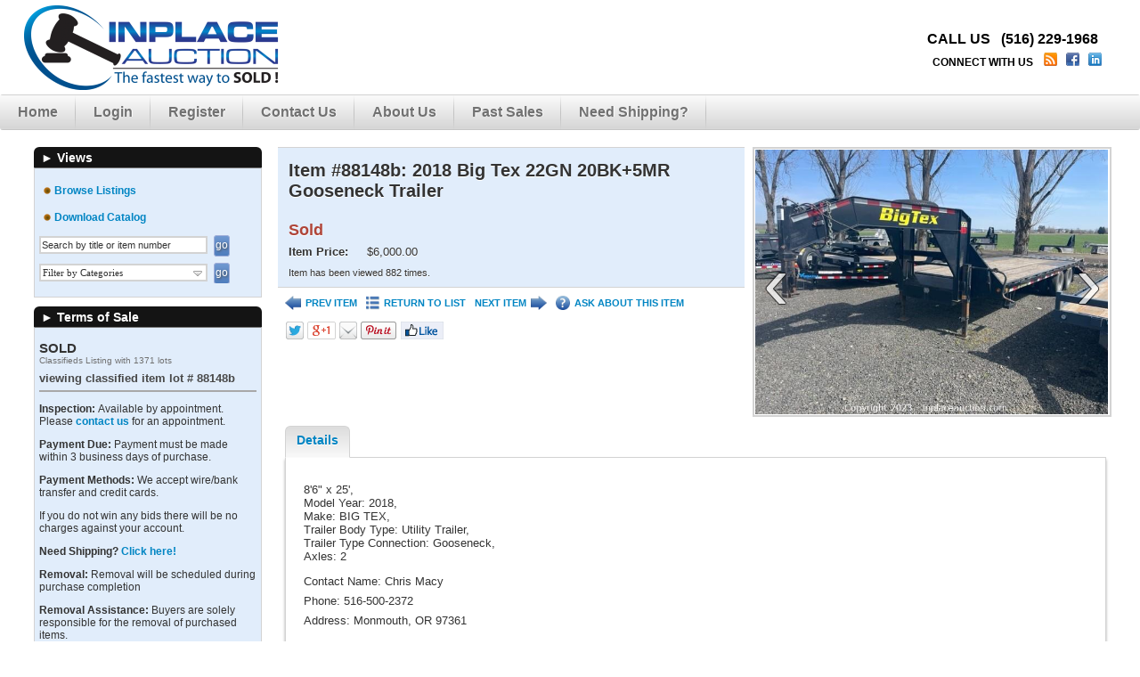

--- FILE ---
content_type: text/html; charset=UTF-8
request_url: https://www.inplaceauction.com/auction/16/item/2018-big-tex-22gn-20bk5mr-gooseneck-trailer-5899
body_size: 17885
content:
<!DOCTYPE html>
<html xmlns="http://www.w3.org/1999/xhtml" xml:lang="en-US" lang="en-US">
<head>
<meta http-equiv="Content-Type" content="text/html; charset=UTF-8"/>
<meta name="robots" content="index,all,follow" /><link rel="shortcut icon" href="https://www.inplaceauction.com/images/favicon.gif" type="image/x-icon" />
<meta name="google-site-verification" content="" />
<title>InPlace Auction - Classified Listing: SOLD  ITEM: 2018 Big Tex 22GN 20BK+5MR Gooseneck Trailer</title>
<meta name="description" content="This item, 2018 Big Tex 22GN 20BK+5MR Gooseneck Trailer, is part of the fixed price listing: SOLD ." />
<meta name="keywords" content="online auction, auction, commercial auction, for sale, buy, used, forced sale, " />
  <link rel="stylesheet" href="/css/style.rev246.css" type="text/css" media="all"/>
    <link href="https://www.inplaceauction.com/css/ip-override.rev6.css" rel='stylesheet' type='text/css' media="all" />
  
  <script type="text/javascript">
var am_popup_display = false;
  </script>
  <script type="text/javascript" src="/js/jquery.rev172.js"></script>
  <script type="text/javascript" src="/js/jquery.simplemodal.rev142.js"></script>
  <script type="text/javascript" src="/js/main.rev44.js"></script>
  <meta property="og:url" content="https://www.inplaceauction.com/auction/16/item/2018-big-tex-22gn-20bk5mr-gooseneck-trailer-5899"/><meta property="og:type" content="website"/><meta property="og:title" content="2018 Big Tex 22GN 20BK+5MR Gooseneck Trailer"/><meta property="og:image" content="https://d38d6e358n4j8o.cloudfront.net/user_images2/5899_3344819.jpg"/><meta property="og:image:width" content="533"/><meta property="og:image:height" content="400"/><meta property="og:description" content="This item is part of a fixed price listing: SOLD . Item is located in various states, ."/><script type="text/javascript" src="/js/jquery-ui.rev189.js"></script>
      <script type="text/javascript" src="/js/highslide-full.min.js"></script>
      <link rel="stylesheet" href="/css/highslide.css">
    <script type="text/javascript" src="/js/itemlist.rev63.js"></script><script type="text/javascript" src="/js/jquery.multiselect.min.rev1.js"></script><link rel="stylesheet" href="/css/jqui/theme-ip/jquery-ui-1.8.21.custom.css">
<script type="text/javascript" src="/js/angular.rev3.js"></script>
<script type="text/javascript" src="/js/angular.modules.rev7.js"></script>
<script type="text/javascript" src="/js/pusher.min.rev3.js"></script></head>
<body>
<script type="text/javascript">
var loggedInUserID = '';
(function(i,s,o,g,r,a,m){i["GoogleAnalyticsObject"]=r;i[r]=i[r]||function(){
(i[r].q=i[r].q||[]).push(arguments)},i[r].l=1*new Date();a=s.createElement(o),
m=s.getElementsByTagName(o)[0];a.async=1;a.src=g;m.parentNode.insertBefore(a,m)
})(window,document,"script","//www.google-analytics.com/analytics.js","ga");
ga("create", "UA-77572023-1", "auto");
if(loggedInUserID){
  ga('set', 'userId', loggedInUserID);
}
ga("send", "pageview");
</script>
<!-- Google Tag Manager -->
<noscript><iframe src="//www.googletagmanager.com/ns.html?id=GTM-KDGNGM"
height="0" width="0" style="display:none;visibility:hidden"></iframe></noscript>
<script>(function(w,d,s,l,i){w[l]=w[l]||[];w[l].push({"gtm.start":
new Date().getTime(),event:"gtm.js"});var f=d.getElementsByTagName(s)[0],
j=d.createElement(s),dl=l!="dataLayer"?"&l="+l:"";j.async=true;j.src=
"//www.googletagmanager.com/gtm.js?id="+i+dl;f.parentNode.insertBefore(j,f);
})(window,document,"script","dataLayer","GTM-KDGNGM");</script>
<!-- End Google Tag Manager -->
<!-- AM Google Tag Manager -->
<script>(function(w,d,s,l,i){w[l]=w[l]||[];w[l].push({"gtm.start":
new Date().getTime(),event:"gtm.js"});var f=d.getElementsByTagName(s)[0],
j=d.createElement(s),dl=l!="dataLayer"?"&l="+l:"";j.async=true;j.src=
"https://www.googletagmanager.com/gtm.js?id="+i+dl;f.parentNode.insertBefore(j,f);
})(window,document,"script","dataLayer","GTM-KNP8KQP");</script>
<!-- End Google Tag Manager -->
<div id="modal" class="sbblock"><h3><span>&nbsp;</span></h3></div>
<div id="modal-overlay"></div>
<div id="wrapper">
<noscript><div class="topwarmsg">This website requires javascript in order to function properly. Please <a href="http://enable-javascript.com/">click here</a> for help on how to enable javascript.</div></noscript>
<div id="header">
  <table><tr>
  <td><h1><a href="/"><img alt="InPlace Auction" src="/images/ip-logo.png" /></a></h1></td>
  <td class="desc"><div class="company_info">
<div class="phone">CALL US &nbsp; (516) 229-1968<br></div>
<div class="connect">
CONNECT WITH US&nbsp;&nbsp;&nbsp;
<a href="http://www.inplaceauction.com/blog" title="Read our Blog"><img src="/images/blog.png" /></a>&nbsp;
<a href="https://www.facebook.com/inplaceauction" title="Join us on Facebook" target="_blank"><img src="/images/facebook-ip.png" /></a>&nbsp;
<a href="http://www.linkedin.com/" title="Join us on LinkedIn" target="_blank"><img src="/images/linkedin.png" /></a>&nbsp;
</div></div></td>
    <td>
    <ul class='main'><li><a href="https://www.inplaceauction.com/">Home</a></li><li><a href="https://www.inplaceauction.com/login">Login</a></li><li><a href="https://www.inplaceauction.com/register">Register</a></li><li><a href="https://www.inplaceauction.com/home/contact_us">Contact Us</a></li><li><a href="https://www.inplaceauction.com/about-us.html">About Us</a></li><li><a href="https://www.inplaceauction.com/home/archive">Past Sales</a></li><li><a href="http://www.veritread.com/widgets/quickpost/partner/inplaceauction">Need Shipping?</a></li></ul></td>
  </tr></table>
</div><div id="content">
<div id="lsidebar">
  <div style="width:100%">
    <div>
<b class="spiffy">
<b class="spiffy1"><b></b></b>
<b class="spiffy2"><b></b></b>
<b class="spiffy3"></b>
<b class="spiffy4"></b>
<b class="spiffy5"></b>
</b>
<div class="spiffyfg"><span>&#9658;</span>&nbsp;Views</div>
</div>
<div class="col_menu_content"><div style='padding-top:5px;'><div id='list3'><div class="single"><img style="margin: 0 0 0 0;" alt="red bullet" src="/images/brown_warm_button.png" /> <a href="https://www.inplaceauction.com/classifieds/16">Browse Listings</a></div><div class="single"><img style="margin: 0 0 0 0;" alt="red bullet" src="/images/brown_warm_button.png" /> <a target="_blank" href="https://www.inplaceauction.com/print_catalog/index/auction/16">Download Catalog</a></div><div style="padding-top:5px;">
                <form action="/itemlist/search/classifieds/auction/16" method="post" onsubmit='if(document.getElementById("lb-search-field").value=="Search by title or item number") document.getElementById("lb-search-field").value=""; return true;'>
                    <input id="lb-search-field" class="search_field" name="search_string" type="text" maxlength="60" value="Search by title or item number"
                      onblur='if(this.value=="") this.value="Search by title or item number";' onfocus='if(this.value=="Search by title or item number") this.value="";' />
                        <input class="blue_submit_sm" type="submit" name="submit" value="go" /><select id="acats_filter" name="categories[]" multiple="multiple"><option value="10" >Automotive (7)</option><option value="8" >Autos/Vans/Pickups/Limos (1)</option><option value="12" >Buses (2)</option><option value="2" >Computers (1)</option><option value="9" >Metal Fabrication (1)</option><option value="1" >Miscellaneous (4)</option><option value="14" >Restaurant Equipment (1)</option><option value="13" >Trailers (2)</option><option value="11" >Trucks (19)</option></select><input type="submit" id="cats_filter_submit" value="go" class="blue_submit_sm"/><script type="text/javascript">
                    $(window).load(function(){
                      $("#acats_filter").multiselect({
                        noneSelectedText: "Filter by Categories",
                        selectedText: function(c){
                          return c+((c > 1) ? " Categories Selected" : " Category Selected");
                        },
                        open: function(){$("div.ui-multiselect-menu").width($("#acats_filter").parents(".col_menu_content").width()-8);},
                        height:"auto"
                      });
                      $("#cats_filter_submit").show();
                      });
                  </script></form></div></div></div></div><div>
<b class="spiffy">
<b class="spiffy1"><b></b></b>
<b class="spiffy2"><b></b></b>
<b class="spiffy3"></b>
<b class="spiffy4"></b>
<b class="spiffy5"></b>
</b>
<div class="spiffyfg"><span>&#9658;</span>&nbsp;Terms of Sale</div>
</div>
<div class="col_menu_content"><div class='col_div'><h2>SOLD </h2>	<div style='color:#707070; font-size:10px;'>Classifieds Listing with 1371 lots</div><h3>viewing classified item lot # 88148b</h3><div class='col_div'><p style="margin-bottom: 5px; font-family: arial,helvetica,sans-serif; font-size: 12px;"><strong>Inspection: </strong>Available by appointment. Please <a href="https://www.inplaceauction.com/home/contact_us" target="_blank">contact us</a> for an appointment.</p></div><div class='col_div'><p style="margin-bottom: 2px; font-family: arial,helvetica,sans-serif; font-size: 12px;"><strong>Payment Due: </strong>Payment must be made within 3 business days of purchase.</p>
<p style="font-family: arial,helvetica,sans-serif; font-size: 12px;"><strong>Payment Methods: </strong>We accept wire/bank transfer and credit cards.</p>
<p style="font-family: arial,helvetica,sans-serif; font-size: 12px;">If you do not win any bids there will be no charges against your account.</p></div><div class='col_div'><p style="margin-bottom: 5px; font-family: arial,helvetica,sans-serif; font-size: 12px;"><strong>Need Shipping?</strong> <a href="http://www.veritread.com/widgets/quickpost/partner/inplaceauction" target="_blank">Click here!</a></p>
<p style="margin-bottom: 5px; font-family: arial,helvetica,sans-serif; font-size: 12px;"><strong>Removal: </strong>Removal will be scheduled during purchase completion</p>
<p style="font-family: arial,helvetica,sans-serif; font-size: 12px;"><strong>Removal Assistance: </strong>Buyers are solely responsible for the removal of purchased items.</p></div><div class='col_div'><b>Buyer's Premium:</b> There is no buyer's premium in effect at this auction.</div><div class='col_div'><p style="font-weight: bold; font-family: arial,helvetica,sans-serif; font-size: 12px;">All items are sold "as-is" and "where-is" with no warranties expressed or implied. Winning bidders are obligated to pay for their purchase. Buyers in default will be charged a 15% re-listing fee based upon their high bid amount. There are no refunds or exchanges. Please bid accordingly.</p></div></div></div><div>
<b class="spiffy">
<b class="spiffy1"><b></b></b>
<b class="spiffy2"><b></b></b>
<b class="spiffy3"></b>
<b class="spiffy4"></b>
<b class="spiffy5"></b>
</b>
<div class="spiffyfg"><span>&#9658;</span>&nbsp;Featured Auctions</div>
</div>
<div class="col_menu_content"><div class="featured scroller"></div></div><div>
<b class="spiffy">
<b class="spiffy1"><b></b></b>
<b class="spiffy2"><b></b></b>
<b class="spiffy3"></b>
<b class="spiffy4"></b>
<b class="spiffy5"></b>
</b>
<div class="spiffyfg">
<span>&#9658;</span>&nbsp;Follow Us</div>
</div>
<div class="col_menu_content">
<div class="col_div">
<div class="follow">
<a class="facebook" href="https://www.facebook.com/inplaceauction" title="Follow on Facebook" target="_blank"></a><a class="twitter" href="https://twitter.com/inplaceauction" title="Follow on Twitter" target="_blank"></a></div>
<div class="clearfix"></div>
</div></div>
  </div>
</div>
<div id="main_content" >
<div itemscope itemtype="http://schema.org/Offer" ng-app="bidItem">
<input id="current_user" type="hidden" value='' />
<div id="item-wrapper" ng-controller="ItemDetailCtrl" style="display:none;">
<div id="item-image" ng-click="scrollToGallery()">
  <div style="display:none;"><img class="a" alt="2018 Big Tex 22GN 20BK+5MR Gooseneck Trailer" src="/images/blank.png" data-ssrc="https://d38d6e358n4j8o.cloudfront.net/user_images2/5899_3344819.jpg" itemprop="image" data-ratio="1.33" /></div>
  </div>
<noscript><div class="topwarmsg">This page is not working properly on your browser. Please <a href="/auction/16/item/2018-big-tex-22gn-20bk5mr-gooseneck-trailer-5899/basic">Click Here</a> to switch to basic HTML page or <a href="/contactus">contact us</a> for support.</div></noscript>
<div id="item-info">

<div class="topwarmsg" id="jsfmsg" style="display:none;">This page is not working properly on your browser. Please <a href="/auction/16/item/2018-big-tex-22gn-20bk5mr-gooseneck-trailer-5899/basic">Click Here</a> to switch to basic HTML page or <a href="/contactus">contact us</a> for support.</div>
<div id="item-detail" ng-class="{highlightg: (! enable_blind_bidding && item.highlight === 'highlightg'), highlightr: (! enable_blind_bidding && item.highlight === 'highlightr')}" >
  <div class="topwarmsg fixed" ng-if="show_pusher_warning_alert">There was some problem connecting to server. Application is trying to reconnect. Please check your internet connectivity.</div>
  <h2 class="auction_list_h2">
  Item #88148b:     <span itemprop="name">2018 Big Tex 22GN 20BK+5MR Gooseneck Trailer</span>
    <br>
    </h2>
<meta itemprop="url" content="https://www.inplaceauction.com/classifieds/16/item/5899">
<meta itemprop="category" content="">
<meta itemprop="seller" content="InPlace Auction">


<div>
  <b class="big red">Sold</b>
  
  <table class="tbl-details">
          <tr class="imp">
        <th>Item Price:</th>
                <td itemprop="price">$6,000.00</td>
              </tr>
            <tr><td colspan="2">
        Item has been viewed 882 times.
      </td></tr>
    </table>
</div>
</div>
<div class="ilinks">
      <a class="prev" href="/auction/16/item/2018-big-tex-14lx-14bk-p4-dump-trailer-6304"><img alt="<" src="/images/prev-ip.png" title="PREV ITEM"/>PREV ITEM</a>
    <a class="list blist" href="/classifieds/16/page/1"><img alt="" src="/images/list-ip.png" title="RETURN TO LIST" />RETURN TO LIST</a>
    <a class="next" href="/auction/16/item/2017-big-tex-14tl-bk-trailer-6305">NEXT ITEM<img alt=">" src="/images/next-ip.png" title="NEXT ITEM"/></a>
      <a class="ask" href="/home/contact_us"><img alt="?" src="/images/help-ip.png" title="ASK ABOUT THIS ITEM"/>ASK ABOUT THIS ITEM</a>
  <b class="clearfix"></b>
</div>
<div class="sshares">
<img id="sharebtnsstaticimage" src="/images/socialbtns-ip.png" usemap="#Map" alt="Social Buttons" class="share-button"/>
<map name="Map" id="Map">
    <area alt="" title="" target="_blank" href="https://twitter.com/intent/tweet?text=2018%20Big%20Tex%2022GN%2020BK%2B5MR%20Gooseneck%20Trailer+https://www.inplaceauction.com/auction/16/item/2018-big-tex-22gn-20bk5mr-gooseneck-trailer-5899" shape="poly" coords="2,1,20,2,21,19,2,19" />
    <area alt="" title="" target="_blank" href="https://plus.google.com/share?url=https://www.inplaceauction.com/auction/16/item/2018-big-tex-22gn-20bk5mr-gooseneck-trailer-5899" shape="poly" coords="26,1,57,2,58,19,26,19" />
    <area alt="" title="" href="mailto:?Subject=2018%20Big%20Tex%2022GN%2020BK%2B5MR%20Gooseneck%20Trailer&body=https://www.inplaceauction.com/auction/16/item/2018-big-tex-22gn-20bk5mr-gooseneck-trailer-5899" shape="poly" coords="62,2,82,3,81,20,62,18" />
    <area alt="" title="" target="_blank" href="http://pinterest.com/pin/create/button/?url=https://www.inplaceauction.com/auction/16/item/2018-big-tex-22gn-20bk5mr-gooseneck-trailer-5899&media=https://www.inplaceauction.com/user_images2/5899_3344819.jpg&description=2018%20Big%20Tex%2022GN%2020BK%2B5MR%20Gooseneck%20Trailer" shape="poly" coords="87,3,125,2,125,19,86,19" />
    <area alt="" title="" target="_blank" href="https://www.facebook.com/sharer/sharer.php?u=https://www.inplaceauction.com/auction/16/item/2018-big-tex-22gn-20bk5mr-gooseneck-trailer-5899" shape="poly" coords="130,1,178,2,178,19,130,19" />
</map>
</div>
</div>
</div>
<div id="item-inctip" class="tooltip"><table class='tbl-incs'><tr><th>Low</th><th>High</th><th>Increment</th></tr><tr><td>$0.00</td><td>$101.00</td><td>$5.00</td></tr><tr><td>$101.01</td><td>$1,000.00</td><td>$10.00</td></tr><tr><td>$1,000.01</td><td>$5,000.00</td><td>$50.00</td></tr><tr><td>$5,000.01</td><td>$50,000.00</td><td>$100.00</td></tr><tr><td>$50,000.01</td><td>$100,000.00</td><td>$500.00</td></tr><tr><td>$100,000.01</td><td>$100,000,000.00</td><td>$1,000.00</td></tr></table></div>

<div id="itemtabs" class="clearfix">

<ul class="tab_ul">
  <li  class="a"><a id="detailstab" href="#details">Details</a></li></ul>
<div class="tab_content" id="details" style="display:none;">
      <div id="details-description" itemprop="description">
  <p>8'6" x 25',<br />Model Year: 2018,<br />Make: BIG TEX,<br />Trailer Body Type: Utility Trailer,<br />Trailer Type Connection: Gooseneck,<br />Axles: 2</p>
<div class="item_extra_info">
<div class="item_extra_info">Contact Name: Chris Macy</div>
<div class="item_extra_info">Phone: 516-500-2372</div>
</div>
<div class="item_extra_info">Address: Monmouth, OR 97361</div>
<div class="item_extra_info"> </div>
<div class="item_extra_info">** Each lender MUST approve final bids before the sale is valid**</div><div class="item_extra_info">
<p><span style="font-size: 10pt;"><strong>IPA# 88148-B</strong><strong> - Monmouth, OR</strong></span></p>
</div>    </div>
  <hr>
  <div id="details-images">
    <strong>Click on any picture to see a larger image.</strong>
    <ul>
    <li><a href="https://d38d6e358n4j8o.cloudfront.net/user_images2/5899_3344819.jpg" class="highslide" onclick="return hs.expand(this)" data-ratio="1.33"><img alt="" data-ssrc="https://d38d6e358n4j8o.cloudfront.net/user_images2/5899_3241861.jpg" /></a></li><li><a href="https://d38d6e358n4j8o.cloudfront.net/user_images2/5899_9317926.jpeg" class="highslide" onclick="return hs.expand(this)" data-ratio="1.33"><img alt="" data-ssrc="https://d38d6e358n4j8o.cloudfront.net/user_images2/5899_8804827.jpeg" /></a></li>    </ul>
  </div>
  </div>


</div> <script type="text/javascript">
  var scroll_in_progress = false;
  var sliderPaddings = 32;
  var sliderButtonWidths = 62;
  var sliderImageBorders = 10;
  var setupGallery = function(container, direction){
    if(typeof(direction) === 'undefined')
      direction = false;
    container = $(container);
    var gwidth = container.width() - 4 - sliderPaddings;
    var sliderw = 0;
    var slideImages = $(container).find('.slider li img');
    if(direction === 'reverse')
      slideImages = $(slideImages.get().reverse());
    else if(direction === 'forward')
      slideImages = $(container).find('.slider li:not(.visible) img');
    $(slideImages).each(function(inx, el){
      el = $(el);
      var width = parseInt(el.attr('width')) + sliderImageBorders;
      sliderw += width;
      var btnwidth = (slideImages.length > (inx + 1)) ? sliderButtonWidths : 0;
      if((sliderw + btnwidth) >= gwidth){
        container.find('.slider-button').show();
        sliderw -= width;
        return false;
      }
      else
        container.find('.slider-button').hide();
      if($(el).data('ssrc') && $(el).data('ssrc').length > 0){
        el.attr('src', el.data('ssrc'));
        el.removeData('ssrc');
        el.removeAttr('data-ssrc');
      }
      el.parents('li').addClass('visible');
    });
    if(! direction)
      container.find('.slider .container').width(sliderw);
    return sliderw;
  };

  var setupGalleries = function(){
    $('.slider-container').each(function(){
      setupGallery(this);
    });
  };

 </script>
</div>
<script type='text/javascript'>
// <!--
var ga_tracking = '';
var gtm_enabled = true;
var bid_percentage = ''
var terms_duration = 1;
var fixed_sidebar = false;
var fix_pager = false;
var lang = {terms_heading:'Classifieds Terms',force_read_terms : 'Please take a bit more time to read this information.'};
var quantity_invalid = 'Please specify a valid quantity, greater than zero and no more than %s.';
var show_premium_in_bid_confirmation = false;
var enable_ajax_pusher_updates = true;
var disable_bidhistory_after_sale = false;
var img_postfix = '-ip';
var is_mobile = '';
var isValidUser = '';
var force_increment_proxy = false;
lang.bid_login_popup = "<div class='login_popup' align='center'><h2> Start Bidding Now! </h2><br><div class='login_div'> Already have an account? <br><a href='/login'> Log In Here </a></div><div class='register_div'> New to our site? <br><a href='/register'>Register Today!</a></div></div>";
lang.bid_login_popup_mobile = "You must be logged in to bid. If you don't already have an account please register first. It's quick and easy.";
lang.bid_premium_popup = "Are you sure you want to place a [bid] bid on this item: [title]? A [buyer_premium]% buyer's premium of amount [buyer_premium_amount] applies, bringing your total purchase commitment to [total].";
lang.bid_no_premium_popup = "Are you sure you want to place a [bid] bid on this item: [title]?";
lang.bid_not_good = 'Your bid must be a valid number. Valid numbers like the following:<br /> 95 &nbsp;&nbsp;&nbsp; $95.5 &nbsp; $95,555.55';
lang.bid_not_good_mobile = 'Your bid must be a valid number. Valid numbers like the following: 95    $95.5    $95,555.55';
lang.buy_now_popup = "You are about to purchase this item for [buy_now_price]. After the auction is over this item will be added to your invoice from the auction.";
lang.buy_now_bid_popup = "You have entered bid amount which is greater or equal to buy now price of the item. You are about to purchase this item for [buy_now_price]. After the auction is over this item will be added to your invoice from the auction.";
lang.buy_now_button = "Buy Now";
lang.buy_now_upcoming_popup = "Bidding has not started yet. You can purchase this item as soon as bidding starts.";
lang.check_terms_popup = "Please select the auction terms check box provided to indicate that you agree to the terms of this auction and then enter your bid.";
lang.classifieds_check_terms_popup = "Please select the classifieds terms check box provided to indicate that you agree to the terms and then add your item to cart.";
lang.place_bid_btn = 'Place Bid';
lang.adjust_proxy_btn = 'Adjust Max Bid';
lang.add_proxy_btn = 'Add Max Bid';
lang.can_adjust_proxy = "You can raise or lower your max bid by entering a new amount in the form.";
lang.can_add_proxy = "You can add a max bid to protect your item against other bidders.";
lang.can_bid = '<label>Enter %s or more</label>';
lang.losing_status = 'Losing';
lang.winning_status = 'Winning';
lang.pre_deposit_required_msg = "You need to place a deposit before bidding on this item.";
lang.auction_force_proxy_increment_msg = "Proxy bids must be multiples of the bid increment. Would you like to place a proxy bid of %s?";

var decimals = parseInt('2');
var buyer_premium = 0.000;
var enable_bid_confirmation = true;
var show_county_info = false;
var crowd_bidder = '1';
var crowd_bidder_username = 'Crowd Bidder';
var current_user = parseInt('', 10);
var auctionID = '16';
var itemId = '5899';

  // Highslide gallery configuration and initialization
	hs.graphicsDir = '/css/graphics/';
	hs.align = 'center';
	hs.transitions = ['expand', 'crossfade'];
  hs.wrapperClassName = 'borderless';
	hs.fadeInOut = true;
	hs.dimmingOpacity = 0.75;
  hs.showCredits = false;

  //override language entries
  hs.lang.creditsText = '';
  hs.lang.creditsTitle = '';

	// Add the controlbar
	if (hs.addSlideshow) hs.addSlideshow({
		interval: 5000,
		repeat: false,
		useControls: true,
		fixedControls: true,
		overlayOptions: {
			opacity: 0.8,
			position: 'bottom center',
			hideOnMouseOut: true
		}
	});

var handletabswitch = function(){
  if(location.hash.length > 0 && $(location.hash).length > 0){
    $('#itemtabs').find('a[href="'+location.hash+'"]').click();
    if(typeof(history.replaceState) !== 'undefined'){
      history.replaceState({}, '', location.href.replace(location.hash, ''));
    }
  }
};
var loadimgs = function(){
  $('#images img, #details-images img').each(function(inx,el){
    el = $(this);
    el.attr('src', el.data('ssrc')).removeData('ssrc').removeAttr('data-ssrc').show();
  });
};
addpopstate(handletabswitch);
tip_conf = {
  tipClass: 'tooltip',
  position:'center left',
  delay:150,
  onShow: function() {
    var hvclass = 'hv';
    if(this.getTip().attr('class').indexOf('right') > -1)
      hvclass += 'r';
    this.getTrigger().addClass(hvclass);
  },
  onHide: function() {
    this.getTrigger().removeClass('hv').removeClass('hvr');
  }
};
initTips = function (){
    $('tr th label.tipped').tooltip(tip_conf).dynamic();
    $('.bidinc > span').tooltip({
    relative: true,
    tip: "#item-inctip",
    offset: [0, -8],
    tipClass: 'tooltip',
    position: 'center right',
    delay: 150,
    onShow: function() {
      var hvclass = 'hvr';
      if(this.getTip().attr('class').indexOf('right') > -1)
        hvclass += 'r';
      this.getTrigger().addClass(hvclass);
    },
    onHide: function() {
      this.getTrigger().removeClass('hv').removeClass('hvr');
    }
  });//.dynamic();
};
function urldecode(url){
  return decodeURIComponent(url.replace(/\+/g, ' '));
}
var new_ca_dialog_data = $('#ca_dialog').html();
function showconfidentialagreementdialog(){
  $('#ca_dialog').html('');
  smodal('', '<div id="confirm_dialog">' + new_ca_dialog_data + '</div>', false,
          '<button class="modal-close">Cancel</button><button class="conf">OK</button>', false, false);
  $('#confirm_dialog>fieldset>div').css('max-height', ($(window).height() - 300) + 'px');
  $('.modal-close').click(function(){
    $('#confirmation_error').html('');
    $('#confirmation_error').hide();
    $('#ca_dialog').html(new_ca_dialog_data);
  });
  $('.conf').click(function(e){
    e.preventDefault();
    if($('#user_pass').val() !== ''){
      $('#confirmation_error').html('');
      $('#confirmation_error').hide();
      $.post('/itemdetail/set_confidentiality_agreement/id/', {'auctionid': auctionID, 'userpass': $('#user_pass').val(), 'itemid': itemId}, function(dt){
        if(dt.status === 'success'){
          $.modal.close();
          window.location.href = '/auction/16/item/2018-big-tex-22gn-20bk5mr-gooseneck-trailer-5899';
        }
        else{
          $('#confirmation_error').html(dt.status);
          $('#confirmation_error').show();
        }
      });

    }else{
      $('#confirmation_error').html('Please enter your password to accept the Confidentiality Agreement.');
      $('#confirmation_error').show();
    }
    return false;
  });
}
function showdocwarning(event, action, obj){
  event.preventDefault();
  var msg = '';
  if(action.indexOf('login') > -1){
    msg = "You must be logged in to access the document(s). <a href='/login'>Click here</a> to login. <br /><br /> If you don't already have an account please <a href='/register'>register here</a>. It's quick and easy.";
  }
  else{
    if(action.indexOf('whitelist') > -1 && action.indexOf('ca') > -1){
      msg = "You must be approved for bidding, in order to access the document(s).";
      msg += "<br/><br/>Some of the documents require a Confidentiality Agreement, in order to view/download these document(s) please accept the Confidentiality Agreement first.";
    }
    else if(action.indexOf('whitelist') > -1){
      msg = "You must be approved for bidding, in order to access the document(s).";
    }
    else if(action.indexOf('ca') > -1 && $('#documents ul').find('li').length == $('#documents ul').find('li #ca-link').length){
      showconfidentialagreementdialog();
      return;
    }
    else if(action.indexOf('ca') > -1){
      msg += "Some of the documents require a Confidentiality Agreement, in order to view/download these document(s) please accept the Confidentiality Agreement first.";
    }
  }
  if(msg !== '' && $('#documents ul').find('li').length != $('#documents ul').find('li a:not([href])').length){
    msg += "<br><br>If you want to download other document(s) <a onclick=\"$('.modal-close').click();\" href='/itemdetail/getalldocuments/auctionid/{auction_id}/itemid/{item_id}'>Click here<a>.";
  }
  msg = msg.replace('{auction_id}', auctionID).replace('{item_id}', itemId);
  if(msg.length > 0){
    smalert('', msg);
  }
  else{
    window.open(obj.href, '_blank');
  }
};
var jswarntimeout = setTimeout(function(){$('#jsfmsg').show();},2000);
var init = function(){
  $('#doctab').text($('#doctab').text().replace(/[0-9]+/g, $('#documents').find('li').length));
  $('.blist').click(function(ev){
    ev.preventDefault();
    if(history.length > 1 && (document.referrer.search(new RegExp('\/auction\/(.*)-'+auctionID+'(\/.*)?$', 'g')) > -1 || document.referrer.indexOf('/classifieds/' + auctionID) > -1) && document.referrer.indexOf('/item/') < 0){
      history.back();
    }
    else{
      location.href = $(this).attr('href');
    }
    return false;
  });
  if($('#itemtabs ul.tab_ul li').length > 0){
    $('#itemtabs').tabize();
    handletabswitch();
  }
  else{
    $('#itemtabs').hide();
  }
  var fmsg = ($('.flash_msg').length > 0 ? $('.flash_msg').html() + '<br/>' : '') +
    ($('.flash_error').length > 0 ? $('.flash_error').html() + '<br/>' : '');
    if(fmsg.length > 5){
    if(am_popup_display) smalert('Cart Information', fmsg);
    else{
      if(typeof(am_flash_handled) === 'undefined'){
        anim_pulsate($('.flash_msg,.flash_error'));
      }
      else{
        $('.flash_msg,.flash_error').show();
      }
    }
  }
    if($('#imgtab, #detailstab').parent().is('.a')) loadimgs();
  else $('#imgtab, #detailstab').click(loadimgs);
  $('#vidthumbs a').click(function(ev){
    ev.preventDefault();
    $('#item-vid').attr('src', 'https://www.youtube.com/embed/' + $(this).attr('id') + '?rel=0&autoplay=1');
  });

  if($('#extendedspan').length > 0){
    if($('#extendedspan').parents('table').outerWidth()+32 >= $('#item-detail').outerWidth()){
      $('#extendedspan').before('<br/>');
      $('.tbl-details tr.imp td.rimg a img').css('margin-top',0);
    }
  }

      $('.infotd').tooltip({
      position:'bottom center',
      delay: 0,
      offset: [6, 0],
      onShow: function() {
        this.getTrigger().parent('tr').addClass('hv');
      },
      onHide: function() {
        this.getTrigger().parent('tr').removeClass('hv');
      }
    }).dynamic();
    if(location.hash.length > 0){
      $('#itemtabs').find('a[href="'+location.hash+'"]').click();
    }
    $('#ca-link').click(function(e){
      e.stopImmediatePropagation();
      e.stopPropagation();
  });
};
// -->
var domain_name = 'www.inplaceauction.com';
var realtime = true;
var pusher_api_key = '5566e5de907d1805356e';
var current_time = parseInt(1769906295, 10);
var enable_buy_item_now = true;
var enable_blind_bidding = false;
var has_bids_in_item = 0;
var show_customer_info = true;
var incs = [{"low":"0.00","high":"101.00","amount":"5.00"},{"low":"101.01","high":"1000.00","amount":"10.00"},{"low":"1000.01","high":"5000.00","amount":"50.00"},{"low":"5000.01","high":"50000.00","amount":"100.00"},{"low":"50000.01","high":"100000.00","amount":"500.00"},{"low":"100000.01","high":"100000000.00","amount":"1000.00"}];
var is_auction_liveonline = false;
var is_liveonline_online = false;
var htmlEntities = function(str) {
  return String(str).replace(/&/g, '&amp;').replace(/</g, '&lt;').replace(/>/g, '&gt;').replace(/"/g, '&quot;');
};
$(document).ready(function(){
init();
});
var bidItem = angular.module('bidItem', ['ngProgress', 'commonFunctions']);
bidItem.factory('bidItemData', function(){
    var data = {};
    data.item = {"id":"5899","auction_groupid":"16","bid_count":"0","title":"2018 Big Tex 22GN 20BK+5MR Gooseneck Trailer","buy_now":"0.00","make_offer":"0.00","live":"1","date":"1681833736","taxable":"1","tax":"0.000","tax_code":"","category_id":"0","featured_ad":"1","lot_number":"88148b","start_time":"0","starting_bid":"5.00","minimum_bid":"5.00","reserve_option":"standard","first_to_reserve":"0","current_bid":"0.00","high_bidder":null,"proxy_bid":"0.00","end_time":"0","seller":"0","mapping_address":"","mapping_city":"various states","mapping_county":"","mapping_state":"0","mapping_zip":"","mapping_country":"226","bidding_extended":"0","seller_user_name":null,"group_id":"0","quantity":"0","price":"6000.000","discount":"0.00","groupid":"0","display_make_offer":"1","buyer_premium":"0.000","bid_note":" ","consignor":"","display_consignor_name":"0","pre_deposit_amount":"0.00","increment":"1","flat_increment":"0.00","lat":null,"lon":null,"state_abbreviation":null,"category_name":null,"auction_group_type":"11","currency":"$","outbid_notice":null,"closing_outbid_notice":null,"highbidder_username":null,"extra_info":"<div class=\"item_extra_info\">\n<p><span style=\"font-size: 10pt;\"><strong>IPA#\u00a088148-B<\/strong><strong>\u00a0-\u00a0Monmouth, OR<\/strong><\/span><\/p>\n<\/div>","description":"<p>8'6\" x 25',<br \/>Model Year: 2018,<br \/>Make: BIG TEX,<br \/>Trailer Body Type: Utility Trailer,<br \/>Trailer Type Connection: Gooseneck,<br \/>Axles: 2<\/p>\n<div class=\"item_extra_info\">\n<div class=\"item_extra_info\">Contact Name:\u00a0Chris Macy<\/div>\n<div class=\"item_extra_info\">Phone:\u00a0516-500-2372<\/div>\n<\/div>\n<div class=\"item_extra_info\">Address:\u00a0Monmouth, OR 97361<\/div>\n<div class=\"item_extra_info\">\u00a0<\/div>\n<div class=\"item_extra_info\">** Each lender MUST approve final bids before the sale is valid**<\/div>","viewed":"882","google_videos":"","description_changes":null,"effective_increment":"5.00","documents":[],"has_reserve":false,"reserve_met":false};
    data.auction = {"id":"16","title":"SOLD ","intro":"<p>Feel free to browse at some of our sold items.<\/p>","terms":"<p style=\"font-weight: bold; font-family: arial,helvetica,sans-serif; font-size: 12px;\">All items are sold \"as-is\" and \"where-is\" with no warranties expressed or implied. Winning bidders are obligated to pay for their purchase. Buyers in default will be charged a 15% re-listing fee based upon their high bid amount. There are no refunds or exchanges. Please bid accordingly.<\/p>","buyer_premium":"0.000","tax_rate":"8.250","tax_code":"","deposit_required":"0.00","has_whitelist":"0","starts":"0","ends":"0","consignor_approval":"0","timezone":"America\/New_York","address":"","city":"various states","zip":"","google_videos":"","auction_group_type":"11","liveonline_mode":"Normal","preview_happens":"<p style=\"margin-bottom: 5px; font-family: arial,helvetica,sans-serif; font-size: 12px;\"><strong>Inspection: <\/strong>Available by appointment. Please <a href=\"https:\/\/www.inplaceauction.com\/home\/contact_us\" target=\"_blank\">contact us<\/a> for an appointment.<\/p>","removal_happens":"<p style=\"margin-bottom: 5px; font-family: arial,helvetica,sans-serif; font-size: 12px;\"><strong>Need Shipping?<\/strong> <a href=\"http:\/\/www.veritread.com\/widgets\/quickpost\/partner\/inplaceauction\" target=\"_blank\">Click here!<\/a><\/p>\n<p style=\"margin-bottom: 5px; font-family: arial,helvetica,sans-serif; font-size: 12px;\"><strong>Removal:\u00a0<\/strong>Removal will be scheduled during purchase completion<\/p>\n<p style=\"font-family: arial,helvetica,sans-serif; font-size: 12px;\"><strong>Removal Assistance: <\/strong>Buyers are solely responsible for the removal of purchased items.<\/p>","payment_happens":"<p style=\"margin-bottom: 2px; font-family: arial,helvetica,sans-serif; font-size: 12px;\"><strong>Payment Due: <\/strong>Payment must be made within 3 business days of purchase.<\/p>\n<p style=\"font-family: arial,helvetica,sans-serif; font-size: 12px;\"><strong>Payment Methods: <\/strong>We accept\u00a0wire\/bank transfer and credit cards.<\/p>\n<p style=\"font-family: arial,helvetica,sans-serif; font-size: 12px;\">If you do not win any bids there will be no charges against your account.<\/p>","convenience_fee":"0","affiliate_id":"0","archived":"0","preview_period":"0","state_abbreviation":null,"registration_time":"","location_override":"","start_end_override":"","time_interval":"0","extended_bidding":"1","description":"","allow_custom_bids":"","enable_charitable_organizations":"0","increment":"1","starting_bid":"1.00","flat_increment":"0.00","payment_gateway":"AuthDotNet","gateway_account":"0","close_groups":"8","extended_bidding_threshold":"2","county":"","extended_bidding_interval":"-2","consignor_id":"0","transcript":"","audio_feed":"","send_closing_alert":"0","send_admin_closing_alert":"","feed_type":"","completed":"0","paused_time":null,"paused_duration":null,"paused_status":null,"maximum_highbidder_bids":null,"hide_bidhistory_after_sale":"0","currency":"$","clerking_type":"cataloged","aff_logo":null,"blind_bidding":"0","documents":[],"time_offset":0};
    return data;
});
bidItem.controller('ItemDetailCtrl', ['$scope', '$filter', '$timeout', '$interval', 'bidItemData', function($scope, $filter, $timeout, $interval, bidItemData){
  $scope.auction = bidItemData.auction;
  $scope.item = bidItemData.item;
  $scope.current_time = current_time;
  $scope.enable_buy_item_now = enable_buy_item_now;
  $scope.enable_blind_bidding = enable_blind_bidding;
  $scope.user_item_distance = 'Calculating...';
  $scope.is_admin = false;
  $.ajax({
    type: 'GET',
    dataType: 'json',
    url: '/auctionhome/timestamp',
    async: false,
    success: function (returndata){
      $scope.current_time = parseInt(returndata.current_time, 10);
    }
  });
  $scope.time_difference = ($scope.current_time - Math.floor(Date.now() / 1000));
  if($scope.time_difference > -2 && $scope.time_difference < 2){
    $scope.time_difference = 0;
  }
  $scope.current_time = (Math.floor(Date.now() / 1000) + $scope.time_difference + $scope.auction.time_offset);
  $scope.current_user = parseInt(current_user, 10);
  $scope.seconds = parseInt($scope.item.end_time, 10) - $scope.current_time;
  $scope.lang = lang;
  $scope.show_customer_info = show_customer_info;
  $scope.realtime = realtime;
  $scope.crowd_bidder = crowd_bidder;
  $scope.crowd_bidder_username = crowd_bidder_username;
  $scope.user_deposited_amount = parseInt('0', 10);
  $scope.disable_bid_history = disable_bidhistory_after_sale;
  $scope.show_bid_history = true;

  $scope.item.end_time = parseInt($scope.item.end_time, 10);
  $scope.item.start_time =  parseInt($scope.item.start_time, 10);
  $scope.item.quantity = parseInt($scope.item.quantity, 10);
  $scope.item.high_bidder = parseInt($scope.item.high_bidder, 10);
  $scope.item.buy_now = parseFloat($scope.item.buy_now);
  $scope.item.current_bid = parseFloat($scope.item.current_bid);
  $scope.item.minimum_bid = parseFloat($scope.item.minimum_bid);

  $scope.auction.starts = parseInt($scope.auction.starts, 10);
  $scope.auction.ends =  parseInt($scope.auction.ends, 10);
   
  $scope.live_not_started = false;
  if(is_auction_liveonline){
    $scope.live_not_started = $scope.current_time < $scope.auction.ends;
  }
  if($scope.disable_bid_history && $scope.item.start_time > 0 && $scope.item.start_time <= $scope.current_time && $scope.item.end_time <= $scope.current_time && (angular.isDefined($scope.auction.hide_bidhistory_after_sale) && parseInt($scope.auction.hide_bidhistory_after_sale))){
    $scope.show_bid_history = false;
  }

  if($scope.auction.starts > $scope.current_time){
      var timeout = parseInt($scope.auction.starts - $scope.current_time + 1)*1000;
      if(timeout >= 2147483647) timeout = 2147483647;
      $timeout(function (){
        $scope.initData();
      }, timeout);
    }
    if(is_auction_liveonline && $scope.auction.ends > $scope.current_time){
        var timeout = parseInt($scope.auction.ends - $scope.current_time) * 1000;
        if(timeout >= 2147483647)
          timeout = 2147483647;
        setTimeout(function (){
            smodal('', 'The live auction has started! Click \'Ok\' to enter the live auction.', true,
              '<button class="ok">OK</button>',
              function (){
                location.href = '/auction/liveonline/' + $scope.auction.id;
              }, true, function (){
                location.href = '/auction/liveonline/' + $scope.auction.id;
              }, 0, '');
        }, timeout);
    }

    if(realtime && ! angular.isDefined($scope.current_interval)){
      // Interval is updating current time of the scope
      $scope.current_interval = $interval(function (){
          $scope.current_time = (Math.floor(Date.now() / 1000) + $scope.time_difference + $scope.auction.time_offset);
          $scope.seconds = $scope.item.end_time - $scope.current_time;
          if($scope.disable_bid_history && (angular.isDefined($scope.auction.hide_bidhistory_after_sale) && parseInt($scope.auction.hide_bidhistory_after_sale)) && $scope.seconds <= 0){
            $scope.show_bid_history = false;
          }
        }, 1000);
    }

  $scope.scrollToGallery = function(){
    $('#imgtab,#detailstab').click();
    $('html, body').animate({
        scrollTop: $('#itemtabs div.tab_content:visible').offset().top
    }, 800);
  };
  
  // Init function of the scope item
  $scope.initData = function(){
   // If auction is ongoing and realtime is enabled then initialize pusher API
   if(realtime && !angular.isDefined($scope.pusher) && parseInt($scope.auction.starts, 10) <= $scope.current_time && parseInt($scope.item.end_time, 10) > $scope.current_time){
      $scope.pusher = new Pusher(pusher_api_key, {disableStats: true, pong_timeout: 20000, activity_timeout: 10000});

//   Enable for logging pusher events on development, not for production environment
//      Pusher.log = function(message) {
//        if (window.console && window.console.log) {
//          window.console.log(message);
//        }
//      };

      var first_pusher_connection = true;
      $scope.pusher.connection.bind('state_change', function(states){
         if(states.previous === 'initialized' && states.current === 'connecting'){
           return;
         }
         if(states.current !== 'connected'){
           $timeout(function(){
              $scope.show_pusher_warning_alert = true;
              if(angular.isDefined($scope.current_interval)){
                $interval.cancel($scope.current_interval);
                $scope.current_interval = undefined;
              }
            }, 3000);
         }
         if((!first_pusher_connection) && states.current === 'connected'){
           $scope.show_pusher_warning_alert = false;
           window.location.reload();
         }
         if(states.current === 'connected'){
           first_pusher_connection = false;
         }
       });

    if(! angular.isDefined($scope.channel)){
      $scope.channel = $scope.pusher.subscribe(domain_name + '-auction-' + $scope.auction.id);
    }
    if(angular.isDefined($scope.channel)){
      $scope.channel.bind('pause', function(){
        window.location.reload();
        return;
      });
    }
  }
  $scope.update_item($scope.item); 
  $scope.softCloseGroupPusherUpdates();
  if(realtime && enable_ajax_pusher_updates && (! is_auction_liveonline) && (! is_liveonline_online) && parseInt($scope.auction.starts, 10) <= $scope.current_time && parseInt($scope.item.end_time, 10) > $scope.current_time){
    $scope.watchItemsClosing();
  }

   //subscribe to reopen live auction pusher event
    if(!angular.isDefined($scope.pusher) && typeof (pusher_api_key) !== 'undefined' && enable_ajax_pusher_updates && is_liveonline_online){
      $scope.pusher = new Pusher(pusher_api_key, {disableStats: true, pong_timeout: 20000, activity_timeout: 10000});
      $scope.auction_reopen_channel = $scope.pusher.subscribe(domain_name + '-reopen_auction-' + $scope.auction.id);
      $scope.auction_reopen_channel.bind('reopen_auction', function(){
        $scope.$apply(function(){
            smodal('', 'This Auction has been reopened.', true,
            '<button class="ok">OK</button>',
             function (){
                  window.location.reload();
             }, true, function (){
                  window.location.reload();
             }, 0, '');
        });
      });
    }

  };

    // soft close group trigers
    $scope.softCloseGroupPusherUpdates = function(){
        if(realtime && parseInt($scope.auction.starts, 10) <= $scope.current_time && parseInt($scope.item.end_time, 10) > $scope.current_time && ! angular.isDefined($scope.softCloseChannel)){
          // Subscribe to soft close pusher API  channel   
          $scope.softCloseChannel = $scope.pusher.subscribe(domain_name + '-softclosegroup-' + $scope.item.groupid);
        }
        if(realtime && parseInt($scope.auction.starts, 10) <= $scope.current_time && parseInt($scope.item.end_time, 10) > $scope.current_time && angular.isDefined($scope.softCloseChannel)){
            $scope.softCloseChannel.bind('softclose', function(data){
               $scope.$apply(function(){
                 var item = jQuery.extend(true, $scope.item, data.items);
                  for(var indx2 = 0; indx2 < data.items.length; indx2++){
                        if($scope.item.groupid === item[indx2].groupid){ 
                          $scope.item.end_time = item[indx2].end_time;
                          $scope.item.bidding_extended = item[indx2].bidding_extended;
                          $scope.update_item($scope.item);
                          break;
                        }  
                  }
               });  
            });
        }
    };

  // Item remaining time clear interval function
  $scope.removeInterval = function(item){
    if(angular.isDefined(item.timeout)){
      $timeout.cancel(item.timeout);
      item.timeout = undefined;
    }
  };

  // Destroy scope members and API connections
  $scope.destroy = function(){

    if(angular.isDefined($scope.current_interval)){
      $interval.cancel($scope.current_interval);
      $scope.current_interval = undefined;
    }
    if(angular.isDefined($scope.item.channel)){
      $scope.pusher.unsubscribe(domain_name + '-item-' + $scope.item.id);
      $scope.item.channel = undefined;
    }
    if(angular.isDefined($scope.watch_interval)){
      $interval.cancel($scope.watch_interval);
      $scope.watch_interval = undefined;
    }
  };
  // Scope event triggered by angular JS
  $scope.$on('$destroy', function (){
    $scope.destroy();
  });
  // Destroy everything when item is going to close
  if($scope.item.end_time > $scope.current_time){
    var timeout = parseInt($scope.item.end_time - $scope.current_time + 15*60)*1000;
    if(timeout >= 2147483647) timeout = 2147483647;
    $timeout(function (){
      $scope.destroy();
      if($scope.pusher){
        $scope.pusher.disconnect();
        $scope.show_pusher_warning_alert = false;
      }
    }, timeout);
  }
  // If auction is closed destory everything
  if($scope.item.end_time <= $scope.current_time){
    $scope.destroy();
    if($scope.pusher){
      $scope.pusher.disconnect();
      $scope.show_pusher_warning_alert = false;
    }
  }
  $scope.refreshPage = function (){
    location.reload();
  };
  // Item initialization and update function
  $scope.update_item = function(item, ignorePusher){
      if(typeof(ignorePusher) === 'undefined'){
        ignorePusher = false;
      }
      item.end_time = parseInt(item.end_time, 10);
      item.start_time =  parseInt(item.start_time, 10);
      item.quantity = parseInt(item.quantity, 10);
      item.high_bidder = parseInt(item.high_bidder, 10);
      item.buy_now = parseFloat(item.buy_now);
      item.current_bid = parseFloat(item.current_bid);
      item.minimum_bid = parseFloat(item.minimum_bid);
      // Item box highlighting code
      if(! angular.isDefined(item.highlight)){
        item.highlight = '';
      }
      item.url = $filter('slugify')(item.title, item.auction_id, item.id);

      if($scope.disable_bid_history && $scope.item.start_time > 0 && $scope.item.start_time <= $scope.current_time && $scope.item.end_time <= $scope.current_time && (angular.isDefined($scope.auction.hide_bidhistory_after_sale) && parseInt($scope.auction.hide_bidhistory_after_sale))){
        $scope.show_bid_history = false;
      }

      item.time_not_set = false;
      if(item.end_time <= 0 || item.start_time <= 0){
        item.time_not_set = true;
      }
      $scope.item.buy_now_display = 'Buy Now' + ' ' + $filter('currency')(item.buy_now, '$', decimals) + (item.quantity > 1 ? ' x ' + item.quantity : '');
      minbid_quantity = toCurrency(item.minimum_bid, decimals, '$') + (item.quantity > 1 ? (' x ' + item.quantity) : '');
      proxy_quantity = toCurrency(item.proxy_bid ? item.proxy_bid : '0', decimals, '$') + (item.quantity > 1 ? (' x ' + item.quantity) : '');
      current_bid_quantity = toCurrency(item.current_bid ? item.current_bid : '0', decimals, '$') + (item.quantity > 1 ? (' x ' + item.quantity) : '');

      item.proxy_title = "  You can enter a new max bid at any time by entering a bid greater than your current high bid.<br/>                A max bid would make it more difficult for others to outbid you.<br/><br/>                <p style='margin-top:0;'>A max bid is the highest amount you are willing to pay for an auction item.</p>								<p>In response to other bids, the auction system will automatically increase your bid in the smallest			 increment possible (up to your max bid amount) in order to maintain your lead position.</p>			 <p>To get a max bid you simply enter the maximum amount you are willing to pay into the bid form just as you would any other bid. If your bid is more than one bidding increment above the current			 high bid you will get a max bid unless another bidder has a max bid in place that is higher than the amount you enter.</p>			 <p>At the end of the auction, the winning bidder pays only the lowest winning bid possible. That means that you can win an auction item at a price less than your max bid amount.</p>			<p><b>Your max bid amount is kept confidential from other bidders.</b></p>			<p>You can lower or delete a max bid by entering a lower amount.</p>			<p><b>Note:</b> After watching hundreds of auctions and talking to thousands of bidders, we think using max bids in your bidding strategy works best for most people. It eliminates some of the pressure and reduces the risk of &quot;sniping&quot;, where other bidders			slip in slightly higher bids in the last seconds of bidding.</p>";
      // Item bid status tooltip logic
      if(item.high_bidder === $scope.current_user && ((! item.has_reserve) || item.reserve_met)){
        if(item.proxy_bid > 0){
          item.bid_button_value = lang.adjust_proxy_btn;
          item.bid_button_title = lang.can_adjust_proxy;
          item.proxy_title = "  <p>You now have a max bid.</p><p> You can raise or lower your max bid at any time by entering a new amount.</p>      <p>If you wish to remove your max bid you can do so by entering an amount equal to the current bid into the bid form.</p>";
        }
        else{
          item.bid_button_value = lang.add_proxy_btn;
          item.bid_button_title = lang.can_add_proxy;
        }
      }
      else{
        item.bid_button_value = lang.place_bid_btn;
        item.bid_button_title = lang.can_bid.replace(new RegExp('%s', 'g'), ''+minbid_quantity);
      }
      item.reserve_price_display = ((item.reserve_option != 'none') ?  ((! item.reserve_met) ? ((item.reserve_option == 'standard') ? 'There is a reserve price that has <b>NOT</b> been met.' : 'Pending Approval' ): ((item.reserve_option == 'standard') ? 'The reserve price <b>HAS</b> been met.' : 'Sells to High Bidder'  ) ): '');
      item.status = '';
      item.status_text = '';
      item.bid_status_text = '';
      if(has_bids_in_item > 0 && item.high_bidder === $scope.current_user){
        item.status = 'winning';
        item.bid_status_text = lang.winning_status;
      }
      else if(has_bids_in_item > 0){
        item.status = 'losing';
        item.bid_status_text = lang.losing_status;
      }
      if((item.start_time > 0 && item.start_time <= $scope.current_time && item.end_time <= $scope.current_time && $scope.show_bid_history) || (item.first_to_reserve == 1 && item.has_reserve && item.reserve_met)){
        item.status_text = '<tr class="imp"><th colspan="2">Bidding is <span class="red">closed</span>.</th></tr>';
        if($scope.show_bid_history && ($scope.is_admin || ! ($scope.enable_blind_bidding && $scope.auction.blind_bidding == 1))){
          item.status_text += '<tr class="imp"><th>High Bid:</th><td>' + current_bid_quantity + '</td></tr>';
        }
      }
      else if(item.start_time > 0 && item.start_time > $scope.current_time){
        item.status_text = '<tr class="imp"><td colspan="2"><b>Bidding on this item starts Wednesday, December 31, 1969 at 07:00:00 pm  ET.</b></td></tr>';
        if(item.quantity > 1){
          item.status_text += '<tr class="imp"><td colspan="2"><b>This is a per unit bid so the  total amount charged will be the the high bid x 0.</b></td></tr>';
        }
      }
      else if(item.start_time === 0 || item.end_time === 0){
        item.status_text = '<tr class="imp"><th colspan="2">Dates to be announced</th></tr>';
      }

      if(typeof(origin) !== 'undefined' && typeof(destination) !== 'undefined'){
        $('.dvprogress').show();
        setTimeout(function(){
          if(typeof(google) !== 'undefined'){
            var service = new google.maps.DistanceMatrixService;
            service.getDistanceMatrix({
              origins: [origin],
              destinations: [destination],
              travelMode: google.maps.TravelMode.DRIVING,
              unitSystem: google.maps.UnitSystem.IMPERIAL,
              avoidHighways: false,
              avoidTolls: false
            }, function(response, status){
              $scope.user_item_distance = 'Not Available.';
              if(status === google.maps.DistanceMatrixStatus.OK){
                var originList = response.originAddresses;
                for(var i = 0; i < originList.length; i++){
                  var results = response.rows[i].elements;
                  if(results[0].status !== 'NOT_FOUND' && results[0].status !== 'ZERO_RESULTS'){
                    for(var j = 0; j < results.length; j++){
                      if(item.end_time > $scope.current_time){
                        $scope.user_item_distance = 'Approximately {distance} miles from your registered address'.replace('{distance}', results[j].distance.text.replace(' mi', ''));
                      }
                      else{
                        $scope.$apply(function (){
                          $scope.user_item_distance = 'Approximately {distance} miles from your registered address'.replace('{distance}', results[j].distance.text.replace(' mi', ''));
                        });
                      }
                    }
                  }
                }
              }
            });
          }
        }, 500);
      }

      // Item more info tooltip logic
      item.auction_item_location = '';
      address_match = false;
      if($scope.auction.auction_group_type !== 11 && $scope.auction.auction_group_type !== 12 && $scope.auction.auction_group_type !== 13){
        if(item.mapping_city === $scope.auction.city && item.mapping_address === $scope.auction.address && item.mapping_zip === $scope.auction.zip){
          address_match = true;
        }
        if(! address_match && item.mapping_city && item.state_abbreviation){
          address = '';
          var display_address = '';
          if(item.mapping_address){
            address += item.mapping_address + ', ';
          }
          address += item.mapping_city + ', ' + item.state_abbreviation;
          if(item.mapping_zip){
            address += ' ' + item.mapping_zip;
          }
          if(show_county_info){
            if(item.mapping_address){
              display_address += item.mapping_address + ', ';
            }
            if(typeof(item.mapping_county) !== 'undefined' && item.mapping_county !== ''){
              display_address += item.mapping_city + ', ' + item.mapping_county + ', ' + item.state_abbreviation;
            }
            else{
              display_address += item.mapping_city + ', ' + item.state_abbreviation;
            }
            if(item.mapping_zip){
              display_address += ' ' + item.mapping_zip;
            }
          }
          var allowAddressCoordinates = false;
          item.auction_item_location = '<a target="_blank" href="' + htmlEntities('http://maps.google.com/maps?hl=en&q='+ encodeURIComponent((allowAddressCoordinates&&item.lat!==null&&item.lon!==null)?item.lat+','+item.lon:address)+ '&um=1&ie=UTF-8&sa=X&oi=geocode_result&resnum=1&ct=title') + '">'+ ((show_county_info) ? display_address : address) +'</a>';
        }
      }
      // Subscribe item to pusher API item channel
      if(realtime && item.start_time <= $scope.current_time && item.end_time > $scope.current_time && ! ignorePusher && ! angular.isDefined(item.channel)){
        item.channel = $scope.pusher.subscribe(domain_name + '-item-' + item.id);
      }
      // Bind item to pusher API item channel callback function
      if(realtime && item.start_time <= $scope.current_time && item.end_time > $scope.current_time && ! ignorePusher && angular.isDefined(item.channel)){
        item.channel.bind('bid', function (data){
          $scope.$apply(function (){
            if(! angular.isDefined(data.item.result)){
              data.item.result = {};
            }
            data.item.result.current_user_winner = parseInt(data.item.high_bidder, 10) === $scope.current_user;
            if(data.item.result.current_user_winner){
              item.highlight = 'highlightg';
              $timeout(function (){
               item.highlight = '';
              }, 3000);
            }
            else{
              item.highlight = 'highlightr';
              $timeout(function (){
                item.highlight = '';
              }, 3000);
            }
            item = jQuery.extend(true, item, data.item);
            if(! data.item.result.current_user_winner){
              item.proxy_bid = 0;
            }
            $('#bid-history a.refresh').show();
            $('#item-info .flash_error, #item-info .flash_msg').remove();
            $scope.update_item(item, true);
          });
          var newText = $('#tbl-details label.tipped').attr('title');
          if(typeof (newText) !== 'undefined'){
            var trigger = $('#tbl-details label.tipped');
            trigger.removeData('tooltip').unbind();
            trigger.attr("title", newText);
            trigger.tooltip(tip_conf).dynamic();
          }
        });
        item.channel.bind('pusher:subscription_succeeded', function(data){
          $scope.getPusherAJAX();
        });
              }
    };

    $scope.watchItemsClosing = function (){
      if(!angular.isDefined($scope.watch_interval)){
        $scope.watch_interval = $interval(function (){
          if(!angular.isDefined($scope.item.closed)){
            $scope.item.rtime = $scope.item.end_time - $scope.current_time;
            if($scope.item.rtime <= 10){
              $scope.getPusherAJAX();
            }
          }
        }, 5000);
      }
    };

    $scope.getPusherAJAX = function(){
              var path = '/aucbeat/pusher/' + $scope.auction.id + '-' + $scope.item.id + '.json';
              $.get(path, function (data){
                if(angular.isDefined(data.item)){
                  data.item.current_bid = parseFloat(data.item.current_bid);
                  $scope.item.current_bid = parseFloat($scope.item.current_bid);
                  if(data.item.current_bid > $scope.item.current_bid){
                    $scope.$apply(function (){
                      if(! angular.isDefined(data.item.result)){
                        data.item.result = {};
                      }
                      data.item.result.current_user_winner = parseInt(data.item.high_bidder, 10) === $scope.current_user;
                      if(data.item.result.current_user_winner){
                        $scope.item.highlight = 'highlightg';
                        $timeout(function (){
                         $scope.item.highlight = '';
                        }, 3000);
                      }
                      else{
                        $scope.item.highlight = 'highlightr';
                        $timeout(function (){
                          $scope.item.highlight = '';
                        }, 3000);
                      }
                      $scope.item = jQuery.extend(true, $scope.item, data.item);
                      $('#bid-history a.refresh').show();
                      $('#item-info .flash_error, #item-info .flash_msg').remove();
                      $scope.update_item($scope.item, true);
                    });
                    var newText = $('#tbl-details label.tipped').attr('title');
                    if(typeof (newText) !== 'undefined'){
                      var trigger = $('#tbl-details label.tipped');
                      trigger.removeData('tooltip').unbind();
                      trigger.attr("title", newText);
                      trigger.tooltip(tip_conf).dynamic();
                    }
                  }else if($scope.item.rtime < 0){
                    $scope.item.closed = true;
                    if($scope.disable_bid_history && (angular.isDefined($scope.auction.hide_bidhistory_after_sale) && parseInt($scope.auction.hide_bidhistory_after_sale))){
                      $scope.show_bid_history = false;
                    }
                  }
                }
                else if($scope.item.rtime < 0){
                    $scope.item.closed = true;
                    if($scope.disable_bid_history && (angular.isDefined($scope.auction.hide_bidhistory_after_sale) && parseInt($scope.auction.hide_bidhistory_after_sale))){
                      $scope.show_bid_history = false;
                    }
                  }
              });
    };

    // Initialize item data
    $scope.initData();

    var destroyPusher = function (){
      $scope.destroy();
      if($scope.pusher){
        $scope.pusher.disconnect();
        $scope.show_pusher_warning_alert = false;
      }
    };

    if(window.addEventListener){
      window.addEventListener("beforeunload", destroyPusher);
    }
    else{
      window.attachEvent("beforeunload", destroyPusher);
    }
    angular.element(document).ready(function(){
      initTips();
      setupInfoDiv();
      setTimeout(initImgFlipper, 200);
    });
  $('#item-wrapper').show();
  clearTimeout(jswarntimeout);
  $('#jsfmsg').hide();
}]);
var currencySymbol = '$';
var iflipslide_speed = 800;
var iflipanim_type = 'swing';
var iflip_width = 0;
var iflip_height = 0;
var setImgHeight = function(img, iheight){
  var targetH = 0;
  if(img.data('ratio') < 1){
    targetH = iheight;
    var margins = ((iflip_width - (iheight*img.data('ratio')))/2)+'px';
    img.css({left:margins, right:margins});
  }
  else
    targetH = iflip_width*img.data('ratio');
  img.css({'width': 'auto', 'max-width' : '100%', 'height': (targetH > iheight ? iheight : targetH)+'px'});
};
var imgFlip = function(imgs, left){
  timg = $('div#item-image div img.a');
  var pa = timg.parent();
  pa.find('img').stop(true, true);
  var cimg = pa.find('img.a');
  var nimg = cimg;
  var inx = 1;
  if(left){
    inx = ((cimg.data('inx') === 0) ? imgs.length : cimg.data('inx')) - 1;
    cimg.after('<img src="' + imgs[inx].url + '" />');
    nimg = cimg.next('img').data('inx', inx).data('ratio', imgs[inx].ratio);
    cimg.css({position:'absolute', zIndex:5, right: '-2px'}).css('left', '');
    setImgHeight(nimg, iflip_height);
    nimg.css({width:'0px', position:'absolute', left:'3px', zIndex:10}).css('right', '').addClass('a');
    preimg = new Image();
    preimg.src = imgs[((inx === 0) ? imgs.length : inx) - 1].url;
    cimg.animate({width:'0px', right:'-2px'}, iflipslide_speed, iflipanim_type);
    var targetW = ((nimg.outerHeight() >= iflip_height) ? (iflip_height*nimg.data('ratio')) : iflip_width);
    var targetL = (iflip_width - targetW)/2;
    nimg.animate({width:targetW+'px',left:(targetL+3)+'px',right:targetL+'px'}, iflipslide_speed, iflipanim_type, function(){cimg.remove();});
  }
  else{
    inx = (cimg.data('inx') + 1) % imgs.length;
    cimg.before('<img src="' + imgs[inx].url + '" />');
    nimg = cimg.prev('img').data('inx', inx).data('ratio', imgs[inx].ratio);
    cimg.css({position:'absolute', zIndex:5, left: '3px'});
    setImgHeight(nimg, iflip_height);
    nimg.css({width:'0px', position:'absolute', right:'-2px', zIndex:10}).css('left', '').addClass('a');
    preimg = new Image();
    preimg.src = imgs[(inx + 1) % imgs.length].url;
    cimg.animate({width:'0px', left: '3px'}, iflipslide_speed, iflipanim_type);
    var targetW = ((nimg.outerHeight() >= iflip_height) ? (iflip_height*nimg.data('ratio')) : iflip_width);
    var targetL = (iflip_width - targetW)/2;
    nimg.animate({width:targetW+'px', left:(targetL+3), right:(targetL)+'px'}, iflipslide_speed, iflipanim_type, function(){cimg.remove();});
  }
  return false;
};
var setItemImageCHeight = function(){
  var img_container = $('div#item-image div');
  iflip_width = img_container.outerWidth(true) - 6;
  iflip_height = iflip_width*3/4;
  img_container.height(iflip_height);
  timg = img_container.find('img');
  timg.attr('src', timg.data('ssrc'));
  img_container.show();
  setImgHeight(img_container.find('img'), iflip_height);
  img_container.parent().find('span').css({height:(iflip_height+6)+'px','line-height':(iflip_height+6)+'px'});
};
var initImgFlipper = function(){
  setItemImageCHeight();
  $(window).resize(setItemImageCHeight);
  var imgs = [];
  $('#images,#details-images').find('a').each(function(){
    var src = $(this);
    imgs.push({url:src.attr('href'),ratio:src.data('ratio')});
  });
  var timg = $('div#item-image div img.a');
  timg.data('loaded', 1);
  timg.data('inx', 0);
  var pdv = timg.parent().parent();
  if(imgs.length > 1){
    var iflip_height = pdv.find('div')[0].clientHeight-2;
    setImgHeight(timg, iflip_height);
    preimg = new Image();
    preimg.src = imgs[1].url;
    pdv.append('<span class="left">&lsaquo;</span><span class="right">&rsaquo;</span>');
    pdv.find('span').css({height:(iflip_height+6)+'px','line-height':(iflip_height+6)+'px'}).click(function(ev){
      ev.stopPropagation();
      imgFlip(imgs, $(this).is('.left'));
      return false;
    });
  }
};
</script></div>
</div>
<div id="footer">
<div>
<img src="/images/clock.gif" alt=""/>
Page last refreshed Sat, Jan 31, 7:38pm  ET.
</div>
<ul><li><a href="https://www.inplaceauction.com/">Home</a></li><li><a href="https://www.inplaceauction.com/login">Login</a></li><li><a href="https://www.inplaceauction.com/register">Register</a></li><li><a href="https://www.inplaceauction.com/home/contact_us">Contact Us</a></li><li><a href="https://www.inplaceauction.com/about-us.html">About Us</a></li><li><a href="https://www.inplaceauction.com/home/archive">Past Sales</a></li><li><a href="http://www.veritread.com/widgets/quickpost/partner/inplaceauction">Need Shipping?</a></li><li><a href="https://www.inplaceauction.com/terms.html">User Agreement</a></li></ul>&nbsp;
<p>&copy; 2026&nbsp;InPlace Auction LLC&nbsp;All Rights Reserved</p>
</div>
</div>

</body>
</html>

--- FILE ---
content_type: text/css
request_url: https://www.inplaceauction.com/css/ip-override.rev6.css
body_size: 1179
content:
html {
    color: #000;
    font: 14px arial,sans-serif;
}
a {
    color: #0085c3;
    font-family: arial,helvetica,sans-serif;
}
#header{height: 105px; background: #FFF;margin-bottom: 60px;color: #000;}
#header h1{padding-top:5px;}
#header h1 a img{width: 286px;}
#header ul.main{
    background: rgba(0, 0, 0, 0) url('/images/bg_40-ip.png') repeat-x scroll center center;
    border-radius: 3px;
    height: 40px;
    left: 0;
    position: absolute;
    top:106px;
    white-space: nowrap;
    width: 100%;
}
#dvahome{min-width:942.08px;}
#header ul.main li{
   background: rgba(0, 0, 0, 0) url('/images/line_40-ip.png') no-repeat scroll 100% 0;
}
#header ul.main li li{background:none;}
#header ul.main li:hover{
   background: rgba(0, 0, 0, 0) url('/images/hover_40-ip.png') repeat-x scroll 0 0;
}
#header ul.main li:hover a{
  background: rgba(0, 0, 0, 0) url('/images/line_40-ip.png') no-repeat scroll 100% 0;
}
#header ul.main li:hover ul a{background:none !important;}
#header ul.main li:hover li:hover{background:none;}
#header ul ul,.aucnav{
  background: #ededed;
  border: none;
  box-shadow: 2px 2px 2px #666;
  width:auto;
  min-width:100%;
  padding-bottom:7px;
  margin-top:-2px;
}
#header ul a, .aucnav a{
  color: #717171;
  display: block;
  font-size: 16px;
  font-weight: bold;
  height: 27px;
  padding: 11px 20px 3px;
  text-align: center;
  text-decoration: none;
  text-shadow: 1px 0 white;
}
#header ul a:hover{color:#0077b6;}
#header ul ul a,.aucnav a{
  display:block;
  font-size: 13px;
  ;
  padding:8px 10px 0;
  text-align: left;
}
.aucbox div.rdesc{display:block;margin:4px;}
#header ul ul a:hover,.aucnav a:hover{background:#FFF;}
#header ul ul li{height: 25px;}
#header ul ul li:last-child a,.aucnav li:last-child a{border:none;}
.aucnav{padding:0;margin:0 0 10px;text-align:center;overflow:hidden;border-radius:4px 0 0 4px;}
#header ul li{position:relative;}
#header ul.iconmenu{
  background:none;
  border:none;
  box-shadow:none;
  left: auto;
  margin-right:2%;
  padding: 0;
  right: 40px;
  top: 20px;
  width:450px;
  text-align: right;
}
#header ul.iconmenu img{width: 20px;}
#header ul.iconmenu li:hover{background:transparent;box-shadow:none;}
#header ul.iconmenu a{padding:0 5px;position:relative;}
#header ul.iconmenu a:first-child{font-size: 12px;color: #000;}
#header ul.iconmenu a:first-child:hover{color: #000;}

#header .company_info {
  position: absolute;
  right: 2%;
  top: 35px;
  font-size: 16px;
}

div.gallery input[type="submit"].cart_button, div.gallery input[name="makeoffer"]{
  position: static;
  margin: 0 auto 5px;
  display: block;
}

#header .connect{font-size:12px;padding:6px 10px 0 6px;}
#header .connect img{padding-right:4px;}
.spiffy{display:none;}
.spiffyfg{background-color:#141414;padding-top:4px;border-radius:6px 6px 0 0;}
.col_menu_content, fieldset,  .grid tr.e, .simplegrid tr.hv, .fixed-head, .tooltip, #item-detail{background:#E1EDFB;}
.aucbox .dvh3 .heading{padding-top:10px;background:transparent;}
.aucbox .dvh3{background:#DEE5ED;border-radius:6px 6px 0 0;}
.aucbox{background: #dfe4e8;background: linear-gradient(to bottom, #dfe4e8 0%,#edf2f8 100%);}
.aucbox table.main td.aviews{background-color:#EAEDF6;}

--- FILE ---
content_type: application/javascript
request_url: https://www.inplaceauction.com/js/itemlist.rev63.js
body_size: 14941
content:
var iwidth = 0;
var buyConfirmed = false;
var steps_each = 12;
var steps_each_delay = 200;
var each_galleryab = 0;
var sbid_submitting = false;
var live_items = [];
var liveview_processing = false;
var dorefresh = false;
var iframeview = ((typeof(iframeview) !== 'undefined') ? iframeview : false);
var is_mobile = ((typeof(is_mobile) !== 'undefined') ? is_mobile : false);
var disable_bid_confirmation_min_bid = ((typeof(disable_bid_confirmation_min_bid) !== 'undefined') ? disable_bid_confirmation_min_bid : false);
var ipric = ((typeof(ipric) !== 'undefined') ? ipric : 1);
var has_cc = ((typeof(has_cc) !== 'undefined') ? has_cc : false);
var ratios_flag = false;
var is_auction_liveonline = typeof(is_auction_liveonline) === 'undefined' ? false : is_auction_liveonline;
var auction_end_seconds_remaining =  typeof(auction_end_seconds_remaining) === 'undefined' ? 0 : auction_end_seconds_remaining;

var pulsate = function(el){el.animate({opacity:0.4},200,'swing',function(){$(this).animate({opacity:1},400);});};
var setImgHeight = function(img, iheight){
  var targetH = 0;
  if(img.data('height') > img.data('width')){
    targetH = iheight;
    var margins = ((iwidth - (iheight*img.data('width')/img.data('height')))/2);
    if(margins > 0){
      img.css({left: margins + 'px', right: margins + 'px'});
    }
  }
  else{
    targetH = iwidth*img.data('height')/img.data('width');
    var margins = (((iwidth*img.data('height')/img.data('width')) - iheight)/2);
    if(margins > 0){
      img.css({left:margins +'px',right:margins +'px'});
    }
  }
  img.css({'width': 'auto', 'max-width' : '100%', 'height': (targetH > iheight ? iheight : targetH)+'px'});
};
var terms_forced = true;
var gallery_margined = false;
var pagertop = 0;
var setupThumbMenu = function(){
  $('.pager a.thumb').click(function(ev){
    ev.stopPropagation();
    var src = $(this);
    var mnu = $('#itemsperow');
    if(src.hasClass('menu-parent')){
      mnu.slideUp('fast', function(){src.removeClass('menu-parent');});
      return false;
    }
    var op = src.offset();
    $('.menu-parent').removeClass('menu-parent');
    $('#itemsperow').hide();
    src.addClass('menu-parent');
    mnu.css({left:(op.left-mnu.outerWidth()+src.outerWidth())+'px',top:(src.outerHeight()+op.top+1)+'px'}).slideDown('fast');
    return false;
  });
  $(document).click(function(){if($('.menu-parent').length > 0){$('#itemsperow').slideUp('fast',function(){$('.menu-parent');$('.menu-parent').removeClass('menu-parent');});}});
  $('#itemsperow a').click(function(ev){
    ev.preventDefault();
    ev.stopPropagation();
    var ic = $(this).data('ic');
    $.post('/itemlist/chipr',{ic:ic}, function(){
      window.location = $('.pager a.thumb').attr('href');
    });
    changeItemCount(ic);
  });
  changeItemCount();
};
var changeItemCount = function(ic){
  if(typeof(ic) === 'undefined'){
    ic = ipric;
  }
  else{
    ipric = ic;
  }
  var gallery = $('div.gallery');
  gallery.children('hr').remove();
  ic = parseInt(ic);
  var is_live = gallery.hasClass('liveview');
  var icount = gallery.children('div[id]').length;
  gallery.children(is_live ? 'div[id]:visible' : 'div[id]').each(function(inx, el){
    el = $(el);
    el.width(((100/ic)-3)+'%');
    if((inx % ic === (ic -1) || inx === (icount - 1))){
      el.after('<hr/>');
    }
  });
  if(gallery.children('div[id]:first').width() < 210){
    gallery.addClass('narrow');
  }
  else{
    gallery.removeClass('narrow');
  }
  if(! is_live){
    calculateRatios();
  }
  adjustAllHeight();
  $('#itemsperow').slideUp('fast', function(){$('.menu-parent').removeClass('menu-parent');});
};
var updateScrolls = function(){
  var wscroll = $(window).scrollTop();
  if(fixsbar){
    var hh = $('#header').outerHeight(true);// + lsidebartop;
    if(wscroll === 0 ||( wscroll + $('#lsidebar').outerHeight()) < $('#main_content').outerHeight(true)+hh){
      if(wscroll-(hh+lsidebartop) > 0){
        $('#lsidebar').css('margin-top', (wscroll-hh)+'px');
      }
      else{
        $('#lsidebar').css('margin-top', '');
      }
    }
    else{
      $('#lsidebar').css('margin-top', $('#main_content').outerHeight(true) - $('#lsidebar').outerHeight());
    }
  }

  if(fixpager && $('fieldset.pager').length > 0){
    var pgr = $('fieldset.pager').first();
    var gallery = $('.gallery');
    if(pagertop < wscroll){
      if(! gallery_margined){
        gallery.css('margin-top', pgr.outerHeight(true)+'px');
        gallery_margined = true;
      }
      lastrowtop = $(gallery.find('hr').length > 0 ? 'div.gallery hr:last' : 'table.gallery tr:last').offset().top;
      if(wscroll > lastrowtop){
        pgr.css({top:lastrowtop+'px',position:'absolute',width:(($('.gallery>div:first-child').outerWidth(true)*ipric)-10)+'px','margin-top':0});
      }
      else{
        pgr.css({top:0,left:gallery.offset().left+'px',position:'fixed',width:(($('.gallery>div:first-child').outerWidth(true)*ipric)-10)+'px','margin-top':0});
      }
    }else{
      pgr.css({position:'static',width:(($('.gallery>div:first-child').outerWidth(true)*ipric)-10)+'px','margin-top':''});
      if(gallery_margined){
        $('div.gallery').css('margin-top', '');
        gallery_margined = false;
      }
    }
  }
};
var adjustItemDivHeight = function(){
  $('.gallery div[id]:visible').height('auto');
  var selector = $('.gallery div[id]:visible:nth-child('+(ipric+1)+'n+1)');
  var len = selector.length;
  for(var index = 0; index < len;index++){
    sdiv = selector[index];
    var first = $(sdiv);
    var divs = [];
    var max = first.height();
    first.nextAll('div[id]:visible').each(function(inx){
      var cdv = $(this);
      divs.push(cdv);
      if(cdv.height() > max){
        max = cdv.height();
      }
      if(inx === (ipric - 2)){
        return false;
      }
    });
    first.height(max);
    $(divs).height(max);
  }
};
var adjustItemImgsHeight = function(){
  $('.gallery div:visible img.a').css('height', '').css('width', '100%');
  iwidth = $('.gallery div:first').width();
  //rowRatios = jQuery.parseJSON($('#hdnRatios').val());
  $('span.phldr').each(function(){
    var spn = $(this);
    var targetH = iwidth * rowRatios[parseInt(spn.data('row'))];
    spn.height(targetH);
    spn.prev('img').height(targetH);
  });
  $('.noimg').css({'position':'absolute','background-image':'url("/images/nophoto'+img_postfix+'.png")'});
  $('.gallery div:visible img.a').each(function(){
    var timg = $(this);
    timg.css('position', 'absolute');
    var th = timg.next('span.phldr').get(0).clientHeight;
    setImgHeight(timg, th);
    timg.parent().parent().find('span.aero').css({'height': (th+8)+'px','top':timg.parent().position().top + 'px'});
  });
};
var calculateRatios = function(){
  if(! ratios_flag){
    ratios_flag = true;
    return;
  }
  var default_ratio = 0.75;
  $('.gallery > div > a img').each(function(index){
    var iratio = 0.75;
    var timg = $(this);
    if(! timg.hasClass('noimg')){
      iratio = timg.data('height') / timg.data('width');
    }
    if(iratio > default_ratio){
      iratio = default_ratio;
    }
    if(!(typeof (rowRatios[Math.floor(index / ipric)]) !== 'undefined' && rowRatios[Math.floor(index / ipric)] > iratio)){
      rowRatios[Math.floor(index / ipric)] = iratio;
    }
    $(this).next('span.phldr').data('row', Math.floor(index/ipric));
  });
};
var adjustTitleHeight = function(){
  $('.gallery div[id]:visible a b').css('height', '');
  var selector = $('.gallery div[id]:visible:nth-child('+(ipric+1)+'n+1)').find('a b');
  len = selector.length;
  for(var index = 0; index < len;index++){
    sdiv = selector[index];
    var first = $(sdiv);
    var pdv = first.parent().parent();
    var titles = [];
    var max = first.height();
    pdv.nextAll('div[id]:visible').each(function(inx){
      var title = $(this).find('a b');
      titles.push(title);
      if(title.height() > max){
        max = title.height();
      }
      if(inx === (ipric - 2)){
        return false;
      }
    });
    first.height(max);
    $(titles).height(max);
  }
};
var adjustAllHeight = function(){
  adjustTitleHeight();
  setTimeout(function(){adjustItemDivHeight();},1000);
  adjustItemImgsHeight();
  bidresponsemsg();
  $('fieldset.pager').width(($('.gallery>div:first-child').outerWidth(true)*ipric)-10);
};
var iframeLoaded = function(){
  var iframe = document.getElementById('iframe-list');
  if(iframe){
    var li = $('.gallery div[id].live:visible');
    for(var index = 0;index < li.length;index++){
      el = li[index];
      $(iframe).contents().find('#' + $(el).attr('id')).remove();
    }
    $(iframe).contents().find('table.gallery tr').show();
    if(iframe.contentWindow.document.body !== null){
      iframe.contentWindow.document.body.style.overflow = "scroll";
      $(iframe).height((iframe.contentWindow.document.body.scrollHeight).toString() + 'px');
      iframe.contentWindow.document.body.style.overflow = "hidden";
    }
  }
};
var bidresponsemsg = function(){
  $('.gallery div.msg, .bid-items div.msg').each(function(){
    var msgdv = $(this);
    var pdv = msgdv.parent();
    var loaded = msgdv.data('loaded');
    if(! loaded){
      msgdv.data('loaded', true);
      msgdv.removeClass('ns');
      if(! msgdv.is('.progress'))
        msgdv.prepend('<span class="msgclose">X</span>');
      msgdv.click(function(){if(! $(this).is('.progress'))$(this).fadeOut(600);});
      msgdv.scroll(function(){$(this).find('.msgclose').css('top', ($(this).scrollTop()+4)+'px');});
    }
    if(pdv.parent().hasClass('classifieds')){
      msgdv.css({height: (pdv.find('form').height() - (msgdv.outerHeight() - msgdv.height()) + pdv.find('span.price').height() + pdv.children('b').height() + 5)+'px'});
    }
    else if(pdv.is('div')){
      msgdv.css({height: (pdv.find('form').height() - (msgdv.outerHeight() - msgdv.height()))+'px'});
    }
    else if(pdv.hasClass('bid-items')){
      pdv.css({position:'relative'});
      msgdv.css({top: pdv.find('span:first-child').height() + 12 + 'px', height: 'auto', width:'auto',bottom:0,left:0});
    }
    else{
      var tdl = pdv.find('form');
      if(tdl.length < 1){
        msgdv.insertAfter(pdv.find('strong'));
        msgdv.css({position: 'static'});
        msgdv.find('span.msgclose').css({position:'static','float':'right'});
      }
      msgdv.css({height: tdl.height()-26+'px',width:tdl.width()-20+'px',top:tdl.position().top+7+'px',left:tdl.position().left});
    }
    if(! loaded){
      msgdv.stop(true, true).show();
      if(typeof(am_flash_handled) === 'undefined' && ! msgdv.is('.progress')){
        anim_pulsate(msgdv);
      }
    }
  });
};
var ng_bidresponsemsg = function(){
  $('.bid-items div.msg').each(function(){
    var msgdv = $(this);
    var pdv = msgdv.parents('td');
    var loaded = msgdv.data('loaded');
    if(! loaded){
      msgdv.data('loaded', true);
      msgdv.removeClass('ns');
      if(! msgdv.is('.progress'))
        msgdv.prepend('<span class="msgclose">X</span>');
      msgdv.click(function(){if(! $(this).is('.progress'))$(this).fadeOut(600);});
      msgdv.scroll(function(){$(this).find('.msgclose').css('top', ($(this).scrollTop()+4)+'px');});
    }
    pdv.css({position:'relative'});
    msgdv.css({top: pdv.find('span:first-child').height() + 12 + 'px', height: 'auto', width:'auto',bottom:0,left:0});

    if(! loaded){
      msgdv.stop(true, true).show();
      if(typeof(am_flash_handled) === 'undefined' && ! msgdv.is('.progress')){
        anim_pulsate(msgdv);
      }
    }
  });
};
var showsubmodal = function(){
  if(terms_forced){
    var modal = $('#modal');
    $('#submodal').remove();
    $('#wrapper').after('<div class="sbblock sub" id="submodal"><h3><span>&nbsp;</span></h3><b>'+lang.force_read_terms+
            '</b><br/><br/><button id="submodal-ok" style="float:right;">OK</button></div>');
    $('#submodal-ok').click(function(){$('#submodal').remove();});
    var modalp = modal.offset();
    $('#submodal').css({
      top:(($(window).height()/2)+$(window).scrollTop()-($('#submodal').height()/2)-16)+'px',
      left:(modalp.left-16)+'px',
      width:(modal.width()+32)+'px'
    });
    return false;
  }
  $.modal.close();
  return true;
};
var setupTerms = function(){
  if($(this).attr('checked')){
    if(terms_duration){
      var terms_html = $('#auction_terms').html();
      if(terms_html.length === 0 && $('#auction_terms'+parseInt($(this).attr('name').replace('accept_terms[', ''))).length > 0){
        terms_html = $('#auction_terms'+parseInt($(this).attr('name').replace('accept_terms[', ''))).html();
      }
      terms_html = '<div style="max-height:' + ($(window).height() - 235 + 'px') + ';overflow-y:auto;">' + terms_html + '</div>';
      $('#modal').modal({
        position: [50],
        overlayClose: true,
        closeClass: 'modal-close',
        closeHTML: "<a title='Close' class='modal-close'>X</a>",
        fixed: false,
        overlayId: 'modal-overlay',
        containerId: 'modal-container',
        onShow: function(dialog){
          dialog.data.find('>h3>span').html(lang.terms_heading+'&nbsp;');
          dialog.data.append(terms_html).append('<br/><br/><button class="ok">OK</button>');
          dialog.data.find('.ok').click(showsubmodal);
          window.setTimeout(function(){terms_forced = false;}, terms_duration*1000);
          dialog.data.find('b.infodiv').tooltip({
            events: {def: "click, mouseleave", tooltip: "mouseover, mouseleave"},
            position: 'top right',
            delay: 1000,
            offset: [0, 0]
          }).dynamic();
        },
        onOpen: function(d){
          d.overlay.fadeIn('fast');
          d.container.slideDown('fast',function(){d.data.show();});
        },
        onClose: function(d){
          if(showsubmodal()){
            d.container.slideUp('fast');
            d.overlay.fadeOut('fast',function(){$.modal.close();});
            $('#submodal').remove();
          }
          else{
            this.bindEvents();
            this.occb = false;
            return;
          }
        }
      });
    }
    else{
      smalert('&nbsp;', $('#auction_terms').html(), false, false);
    }
  }
};
var setupTips = function(){
  $(this).css('display', $(this).parent().is('td') ? 'inline' : 'block');
  if($(this).parent('dd').length > 0){
    $(this).css('display', 'inline-block');
  }
  var targettip = null;
  if($(this).hasClass('minbid'))
    targettip = $('#dvinc');
  else if($(this).hasClass('proxybid'))
    targettip = $('#dvpb');
  else if($(this).hasClass('your_proxybid'))
    targettip = $('#dvypb');
  else if($(this).is('sub'))
    targettip = null;
  else
    targettip = $('#tt'+$(this).attr('id').replace(/tr/,''));

  var bid_tip = $(this).parent().hasClass('bid-tip');
  var item_id = (bid_tip ? $(this).parents('div[id]').attr('id'): 0);

  $(this).tooltip({
    tip: targettip,
    delay: $(this).hasClass('minbid') ? 1 : 400,
    predelay: 500,
    tipClass: 'tooltip ' + (bid_tip ? item_id : ''),
    position: 'center',
    onBeforeShow: function(){
      if(bid_tip && $('#tptext-' + item_id).length > 0){
        this.getTip().html($('#tptext-' + item_id).html());
      }
    },
    onShow: function(){
      var tp = $(this.getTip());
      var tpos = tp.offset();
      var trg = $(this.getTrigger());
      if(! trg.is(':visible')){
        tp.hide();
        return;
      }
      var win = $(window);
      trg.addClass('hv');
      tpwidth = tp.height()*4/3;
      if(tpwidth < tp.width()){
        tpwidth = tp.width();
      }
      tp.width(tpwidth);//must assign something, otherwise first show issues
      if((win.width()+win.scrollLeft()) - (trg.offset().left+trg.outerWidth()) >= (trg.offset().left - win.scrollLeft())){
        tp.css({left:(trg.offset().left + trg.outerWidth()) + 'px'});
          trg.removeClass('hv').addClass('hvr');
        if(tp.outerWidth(true) > ((win.width()+win.scrollLeft()) - (trg.offset().left+trg.outerWidth()))){
          tp.width(((win.width()+win.scrollLeft()) - (trg.offset().left+trg.outerWidth())) - (tp.outerWidth(true) - tp.width()));
          tp.css({left:(trg.offset().left + trg.outerWidth()) + 'px'});
        }
      }
      else{
        tp.css({left:(trg.offset().left - tp.outerWidth(true))+'px'});
        trg.removeClass('hvr').addClass('hv');
        if(tp.outerWidth(true) > (trg.offset().left - win.scrollLeft())){
          tp.width((trg.offset().left - win.scrollLeft()) - (tp.outerWidth(true) - tp.width()));
          tp.css({left:(trg.offset().left - tp.outerWidth(true))+'px'});
        }
      }
      tpos = tp.offset();
      if(tpos.top < win.scrollTop() || (tpos.top + tp.outerHeight() > win.scrollTop() + win.height()))
        tp.css({top:win.scrollTop()+'px'});
      if((tpos.top < 0 ? 0 : tpos.top) + tp.outerHeight() > (win.scrollTop() + win.height())){
        tpos = tp.offset();
        if((tpos.top < 0 ? 0 : tpos.top) + tp.outerHeight() < (win.scrollTop() + win.height())){
          tp.css({top:(win.scrollTop() + win.height() - tp.outerHeight())+'px'});
        }
      }
      tp.css({'max-height':win.height() - (tp.outerHeight() - tp.height()) + 'px', 'width': tp.width()+'px'});
    },
    onHide: function() {
      this.getTrigger().removeClass('hv').removeClass('hvr');
    }
  });
};
var setupInfoDiv = function(itemId) {
  var selector = 'td .infodiv:not(.nc),#terms_conditions b.infodiv';
  if(typeof(itemId) !== 'undefined'){
    selector =  '#' + itemId + ' ' + selector;
  }
  if ($(selector).length > 0) {
    $(selector).tooltip({
      events: {def: "click, mouseleave", tooltip: "mouseover, mouseleave"},
      position: 'center right',
      delay: 1000,
      offset: [0, 0]
    }).dynamic();
  }
};
var bidding_login_popup = function(){
  if(! isValidUser && ((typeof(current_user) !== 'undefined' && current_user == '') || $('#current_user').val() == '')){
    if(is_mobile){
      alert(lang.bid_login_popup_mobile)
    }
    else{
      var title = $('title').text();
      try{
      var tarr = title.split(' - ');
      if(tarr.length > 1)
        title = tarr[1];
      if(tarr.length > 2)
        for(var i = 2; i < tarr.length; i++)
          title += ' - ' + tarr[i];
      }
      catch(ex){}
      $('#modal').modal({
        position: [50],
        overlayClose: true,
        closeClass: 'modal-close',
        closeHTML: "<a title='Close' class='modal-close'>X</a>",
        fixed: true,
        overlayId: 'login-modal-overlay',
        containerId: 'login-modal-container',
        onShow: function(dialog){
          dialog.data.find('>h3>span').html(title);
          dialog.data.append(lang.bid_login_popup);
          if($('.login_popup').length == 0){
            dialog.data.append('<button class="modal-close">OK</button>');
          }
          dialog.data.find('b.infodiv').tooltip({
            events: {def: "click, mouseleave", tooltip: "mouseover, mouseleave"},
            position: 'top right',
            delay: 1000,
            offset: [0, 0]
          }).dynamic();
          dialog.data.find('.modal-close').click(function(){
            $.modal.close();
          });
        },
        onOpen: function(d){
          d.overlay.fadeIn('fast');
          d.container.slideDown('fast',function(){d.data.show();});
        },
        onClose: function (d) {
          d.container.fadeOut('fast');
          d.overlay.fadeOut('fast',function(){$.modal.close();});
        }
      });
    }
    return false;
  }
  return true;
};
var check_terms_popup = function(){
  if($('.aucterms').length > 0 && $('.aucterms input[name^="accept_terms"]:checked').length <= 0){
    is_mobile ? alert(lang.check_terms_popup) : smalert('', lang.check_terms_popup);
    return false;
  }
  if($('.classifiedsterms').length > 0 && $('.classifiedsterms input[name^="accept_classifieds_terms"]:checked').length <= 0){
    smalert('', lang.classifieds_check_terms_popup);
    return false;
  }
  return true;
};
var bidfield_focus = function(){
  if(! bidding_login_popup()){
    return false;
  }
  if(! check_terms_popup()){
    return false;
  }
  return true;
}
var update_hr = function(){
  var gallery = $('div.gallery');
  gallery.children('hr').remove();
  var icount = gallery.children('div[id]:visible').length;
  gallery.children('div[id]:visible').each(function(inx, el){
    el = $(el);
    if(inx % ipric === (ipric - 1) || inx === (icount - 1)){
      el.after('<hr/>');
    }
  });
};
var fixsbar = false;
var fixpager = false;
var lsidebartop = null;
var json_interval = 0;
var counter_interval = 0;
var stop_liveview = 0;
var has_bids = {};
var processliveview = function(){
  if($('.gallery.liveview').length > 0){
    has_bids = $('#has_bids_in_item').text();
    has_bids = JSON.parse(has_bids);
    fetchItems();
    $('div.gallery.liveview').css('margin-top', '8px');
    if($('#iframe-list').length > 0 && typeof($('#iframe-list').data('src')) !== 'undefined'){
      $('#iframe-list').attr('src', $('#iframe-list').data('src') + '?offlot=' + $('div.gallery div[id]:visible:last').find('a > sup > span').text());
      $('#iframe-list').removeAttr('data-src');
      $('#iframe-list').removeData('src');
      $('#iframe-list').show();
    }
    if($('.liveview-btn').length > 1){
      $('.liveview-btn').last().remove();
    }
    var lvbtn = $('.liveview-btn').clone();
    $('#item-content').parent().append(lvbtn);
    update_hr();
    iframeLoaded();
  }
  if(json_interval === 0){
    var item, seconds_left, current_quantity, minbid_quantity, proxy_quantity, tooltip_html;
    json_interval = setInterval(function(){
      if(!liveview_processing){
        liveview_processing = true;
        $.ajax({
          url: '/aucbeat/' + auction_id + '.json?t='+((new Date()).getTime()),
          global:false,
          dataType: 'json'
        }).done(function(data){
          if(data != null){
            live_items = data.items;
          }
          else{
            live_items = null;
          }
          if(data === 'closed'){
            clearInterval(json_interval);
            json_interval = 0;
            live_items = null;
            stop_liveview = 1;
            if($('.liveview-btn').length > 1){
              $('.liveview-btn').last().hide();
            }
            setTimeout(function (){
              window.location.href = baseurl + '/page/1/liveview/0';
            }, 2000);
            $('#iframe-list').hide();
            return;
          }
          if(live_items != null){
            len = live_items.length;
            var items_added = false;
            for(var index = 0;index < len;index++){
              item = live_items[index];
              if(item.bidding_extended == '1' && $('#' + item.id + ' .extendedspan').length <= 0){
                $('#' + item.id + ' .timerem').data('time', item.seconds_left);
              }
              seconds_left = parseInt($('#' + item.id + ' .timerem').data('time'));
              if(seconds_left <= liveview_closing_interval * 60){
                if($('#' + item.id).length > 0 && $('#' + item.id + ' .bid-form').length > 0){
                  $('#' + item.id).addClass('live');
                  $('#' + item.id).show();
                  if(!$('#' + item.id).hasClass('active')){
                    items_added = true;
                    $('#' + item.id).addClass('active');
                  }
                }
              }
            }
          $('a.refresh').data('href', data.refreshurl);
            ic = parseInt(ipric);
            if(dorefresh && ($('.gallery div[id].live').length <= 0 || ($('.gallery div[id].live').length <= ic && total_items > ic))){
              $('a.refresh').trigger('click');
            }
            for(var index = 0; index < len;index++){
              item = live_items[index];
              pbid_prev = 0;
              cbid_prev = 0;
              $('#' + item.id + ' .timerem').data('time', item.seconds_left);
              if($('#' + item.id + ' .pbid').length > 0){
                 pbid_prev = parseFloat($('#' + item.id + ' .pbid').get(0).childNodes[1].nodeValue.replace(/[^0-9\.]+/g,''));
              }
              if($('#' + item.id + ' .cbid').length > 0){
                 cbid_prev = parseFloat($('#' + item.id + ' .cbid').get(0).childNodes[1].nodeValue.replace(/[^0-9\.]+/g,''));
              }
              winner_prev = $.trim($('#' + item.id + ' .bid-form input[name="high_bidder"]').val());
              if(! dorefresh && cbid_prev == parseFloat(item.current_bid) && (pbid_prev == parseFloat(item.proxy_bid ? item.proxy_bid : '0') || item.high_bidder != $('#current_user').val()) && winner_prev == item.high_bidder){
                continue;
              }
              seconds_left = parseInt($('#' + item.id + ' .timerem').data('time'));
              if(item.high_bidder !== null && seconds_left > 0){
                    current_quantity = toCurrency(item.current_bid, decimals) + (parseInt(item.quantity) > 1 ? (' x ' + item.quantity + ' = ' + toCurrency(parseFloat(item.current_bid) * parseInt(item.quantity), decimals)) : '');
                    minbid_quantity = toCurrency(item.minimum_bid, decimals) + (parseInt(item.quantity) > 1 ? (' x ' + item.quantity + ' = ' + toCurrency(parseFloat(item.minimum_bid) * parseInt(item.quantity), decimals)) : '');
                    proxy_quantity = toCurrency(item.proxy_bid ? item.proxy_bid : '0', decimals) + (parseInt(item.quantity) > 1 ? (' x ' + item.quantity + ' = ' + toCurrency(parseFloat(item.proxy_bid ? item.proxy_bid : '0') * parseInt(item.quantity), decimals)) : '');
                tooltip_html = '';
                if(item.high_bidder == $('#current_user').val()){
                  if(item.high_bidder !== $.trim($('#' + item.id + ' .bid-form input[name="high_bidder"]').val())){
                        $('#' + item.id + ' .wbid').addClass('highlightg');
                    removehighlight($('#' + item.id + ' .wbid'));
                  }
                $('#' + item.id + ' .wbid strong').text(((customer_identity) ? item.winner : lang.winning_status));
                $('#' + item.id + ' .wbid').show();
                  if(current_quantity !== $.trim($('#' + item.id + ' .cbid').get(0).childNodes[1].nodeValue)){
                        $('#' + item.id + ' .cbid').addClass('highlightg');
                    removehighlight($('#' + item.id + ' .cbid'));
                  }
                  $('#' + item.id + ' .wbid, #' + item.id + ' .wbid strong').removeClass('red').addClass('green');
                  if(parseFloat(item.proxy_bid) > 0){
                    $('#' + item.id + ' .pbid').show().get(0).childNodes[1].nodeValue = proxy_quantity;
                        adjustItemDivHeight();
                    $('#' + item.id + ' .bid-tip sub').text(lang.adjust_proxy_text);
                    tooltip_html = $('#bidadjust').html();
                    tooltip_html = tooltip_html.replace(new RegExp('%s', 'g'), proxy_quantity);
                  }
                  else{
                    $('#' + item.id + ' .bid-tip sub').text(lang.no_proxy_bid);
                    tooltip_html = $('#bidadd').html();
                  }
                }
                else{
                  if(item.high_bidder !== $('#' + item.id + ' .bid-form input[name="high_bidder"]').val()){
                        $('#' + item.id + ' .wbid').addClass('highlightr');
                    removehighlight($('#' + item.id + ' .wbid'));
                  }
                  $('#' + item.id + ' .wbid strong').text(((customer_identity) ? item.winner : lang.losing_status));
                  if(current_quantity !== $.trim($('#' + item.id + ' .cbid').get(0).childNodes[1].nodeValue)){
                    $('#' + item.id + ' .cbid').addClass('highlightr');
                    removehighlight($('#' + item.id + ' .cbid'));
                  }
                  if(has_bids[item.id] > 0){
                    $('#' + item.id + ' .wbid, #' + item.id + ' .wbid strong').removeClass('green').addClass('red');
                    $('#' + item.id + ' .wbid').show();
                  }
                  else if(! customer_identity){
                    $('#' + item.id + ' .wbid').hide();
                  }
                  if($('#' + item.id + ' .pbid').length > 0){
                    $('#' + item.id + ' .pbid').hide().get(0).childNodes[1].nodeValue = '';
                  }
                  $('#' + item.id + ' .bid-tip sub').text(lang.bid_text);
                  tooltip_html = $('#bidcan').html();
                  tooltip_html = tooltip_html.replace(new RegExp('%s', 'g'), minbid_quantity);
                }
                if($('#tptext-' + item.id).length > 0){
                  $('#tptext-' + item.id).remove();
                }
                $('#' + item.id).append('<div style="display:none;" id="tptext-' + item.id + '">' + tooltip_html + '</div>');
                //$('.tooltip.' + item.id).html(tooltip_html);
                $('#' + item.id + ' .cbid').get(0).childNodes[1].nodeValue = current_quantity;
                $('#' + item.id + ' .bidinc, #' + item.id + ' .fbidinc').get(0).childNodes[1].nodeValue = minbid_quantity;
                $('#' + item.id + ' .bid-form input[name="min_bid"]').val(item.minimum_bid);
                $('#' + item.id + ' .bid-form input[name="high_bidder"]').val(item.high_bidder);
                $('#' + item.id + ' .min-bid input').val('Bid $' + item.minimum_bid + (parseInt(item.quantity) > 1 ? (' x ' + item.quantity) : ''));
                if(parseFloat(item.reserve_price) > 0 && parseFloat(item.current_bid) >= parseFloat(item.reserve_price) && $('#' + item.id + ' .bidres').length > 0){
                  $('#' + item.id + ' .bidres').find('b').eq(1).text('HAS');
                }
                if(item.bidding_extended == '1' && $('#' + item.id + ' .timerem .red').length <= 0 && $('#' + item.id + ' .extendedspan').length <= 0){
                  $('#' + item.id + ' .timerem').data('time', item.seconds_left);
                  $('#' + item.id + ' .timerem').append(lang.bid_extended_text);
                  adjustItemDivHeight();
                }
                else if(item.bidding_extended == '1' && $('#' + item.id + ' .timerem .red').length > 0){
                  $('#' + item.id + ' .bid-form').show();
                  $('#' + item.id + ' .bid-tip').show();
                  $('#' + item.id + ' .min-bid').show();
                  $('#' + item.id + ' .timerem').get(0).childNodes[3].nodeValue = '';
                  $('#' + item.id + ' .timerem .red').remove();
                }
              }
            }
            if(dorefresh){
              dorefresh = false;
            }
            if($('.gallery.liveview div[id].live .timerem .red').length > 0){
              $('.tooltip').hide();
              total_items -= $('.gallery.liveview div[id].live .timerem .red').length;
              $('.gallery div[id].live .timerem .red').closest('div[id]').remove();
              dorefresh = true;
            }
            if(items_added || dorefresh){
              update_hr();
              adjustTitleHeight();
              setTimeout(function(){adjustItemDivHeight();},1000);
              adjustItemImgsHeight();
              }
            iframeLoaded();
            }
            liveview_processing = false;
        })
          .fail(function(){
             liveview_processing = false;
          });
      }
      if($('#iframe-list').length > 0){
        iframe = $('#iframe-list').contents();
        if($('.gallery div[id].live').length > 0 && iframe.find('table.gallery tr').length < 6 && total_items > 6 && non_live_max_items > 0 && window.frames['iframe-list'].window.items_count == non_live_max_items){
          document.getElementById('iframe-list').contentWindow.ajaxrefresh();
        }
        if(iframe.find('table.gallery tr').length < 2){
          $('#iframe-list').hide();
          if($('.liveview-btn').length > 1){
            $('.liveview-btn').last().hide();
          }
        }
        else{
          $('#iframe-list').show();
          if($('.liveview-btn').length > 1){
            $('.liveview-btn').last().show();
          }
        }
      }
    }, 2000);
    if(stop_liveview === 1 || live_items === null){
      return false;
    }
  }
  if(counter_interval === 0){
    counter_interval = setInterval(function(){
      var litems = $('.gallery div[id].live');
      var litem;
      var item_id;
      len = litems.length;
      for(var index = 0;index < len;index++){
        litem = litems[index];
        item_id = $(litem).attr('id');
        if($('#' + item_id).length > 0){
          seconds_left = parseInt($('#' + item_id + ' .timerem').data('time'));
          if(seconds_left <= 0){
            if($('#' + item_id + ' .timerem .red').length <= 0){
              $('#' + item_id + ' .bid-form').hide();
              $('#' + item_id + ' .bid-tip').hide();
              $('#' + item_id + ' .min-bid').hide();
              $('#' + item_id + ' .timerem').get(0).childNodes[3].nodeValue = '';
              if($('#' + item_id + ' .timerem .extendedspan').length > 0){
                $('#' + item_id + ' .timerem .extendedspan').before('<span class="red">closed</span>');
              }
              else{
                $('#' + item_id + ' .timerem').append('<span class="red">closed</span>');
              }
            }
          }
          if(seconds_left > 0){
            var hours, minutes, seconds;
            seconds_left = seconds_left - 1;
            $('#' + item_id + ' .timerem').data('time', seconds_left);

            hours = parseInt(seconds_left / 3600);
            seconds_left = seconds_left % 3600;

            minutes = parseInt(seconds_left / 60);
            seconds = parseInt(seconds_left % 60);
            var timerem = '';
            if(hours > 0){
              timerem += hours + "H, ";
            }
            if(minutes > 0){
              timerem += minutes + "M, ";
            }
            if(hours <= 0 && minutes <= 0){
              timerem += seconds + " Seconds";
            }
            else{
              timerem += seconds + "S";
            }
            if(typeof ($('#' + item_id + ' .timerem').get(0).childNodes[3].nodeValue) !== 'undefined'){
              $('#' + item_id + ' .timerem').get(0).childNodes[3].nodeValue = timerem;
            }
          }
        }
      }
    }, 1000);
  }
};

var fetchItems = function(){
  fetch_time *= 1000;
  if(fetch_time >= 2147483647) fetch_time = 2147483647;
  if(fetch_time > 0){
    fetch_interval = setInterval(function (){
      lot_num = $('.gallery div[id].live').last().find('a > sup > span').text();
      if(lot_num.length > 0 && $('.gallery.liveview > div[id]:hidden').length <= 0 && total_items > liveview_max_items){
        $.ajax({
          url: '/itemlist/refreshitems/auction/' + auction_id + '/page/1/lotnum/' + lot_num,
          global:false
        })
        .done(function(dt){
          var hdnimgs = $('<div>' + dt + '</div>').find('#hdnImgs').val();
          var item_divs = $('<div>' + dt + '</div>').find('.gallery > div[id]');
          $(item_divs).each(function(inx, el){
            $(el).insertBefore('.gallery.liveview .clearfix:last');
          });
          has_bid_items = $('<div>' + dt + '</div>').find('#has_bids_in_item').text();
          has_bid_items = JSON.parse(has_bid_items);
          $.extend(has_bids, has_bid_items);
          var item_descs = $('<div>' + dt + '</div>').find('div[id^=tt]');
          $(item_descs).each(function(inx, el){
            $(el).appendTo('.item-info');
          });
          calculateRatios();
          setupImgs('.gallery div[id]:hidden img.a', hdnimgs);
          $('.gallery > div[id]:hidden span.tipped,.gallery > div[id]:hidden sub.tipped').each(setupTips);
          $(".gallery > div[id]:hidden li > b, .gallery > div[id]:hidden  li.timerem, .gallery > div[id]:hidden  .softclose, .desc b.infodiv:hidden").not('.bidinc b').tooltip({
            delay: 400,
            predelay: 500,
            offset: [-25, 2],
            position: "bottom, left",
            onBeforeShow: function(){if(this.getTip().hasClass('infodiv'))return; this.getTip().css("min-width", 1);},
            onShow: function(){if(this.getTip().hasClass('infodiv'))return; if(! this.getTrigger().is(':visible'))this.getTip().remove();}
          }).dynamic();
        });
        return false;
      }
    }, fetch_time);
  }
};
var removehighlight = function(selector){
  if(selector.hasClass('highlightr') || selector.hasClass('highlightg') ){
    setTimeout(function() {
      selector.removeClass('highlightr');
      selector.removeClass('highlightg');
    }, 5000);
  }
};
var ajaxrefresh = function(){
  $('a.refresh').trigger('click');
};
var calculateIncrement = function(min_bid, input_bid, inc_scheme){
  var inc_proxy = parseFloat(min_bid);
  while(inc_proxy < input_bid){
    for(var index = 0;index < inc_scheme.length;index++){
      if(inc_proxy >= parseFloat(inc_scheme[index].low) && inc_proxy <= parseFloat(inc_scheme[index].high)){
        inc_proxy += parseFloat(inc_scheme[index].amount);
        inc_proxy = parseFloat(inc_proxy.toFixed(2));
        break;
      }
    }
  }
  return inc_proxy;
};
var setupImgs = function(selector, hdnimgs){
var timgs = jQuery.parseJSON(hdnimgs);
var pic_full_path = true;
$(selector).each(function(){
  var timg = $(this);
  timg.data('loaded', 1);
  timg.data('inx', 0);
  var pdv = timg.parent().parent();
  var imgs = timgs[pdv.attr('id')];
  if(imgs.length < 2) return;
  var iheight = pdv.find('span.phldr')[0].clientHeight;
  pdv.append('<span class="r aero"></span><span class="l aero"></span>');
  pdv.find('span.aero').css({height:(iheight+4) + 'px', top:(timg.parent().position().top - 2) + 'px'})
    .click(function(ev){
    ev.preventDefault();
    var src = $(this);
    var pa = src.parent().find('a:not(.fav)');
    if(pa.find('img.a').length > 1){
      pa.find('img.a').stop(true, true, true);
      pa.parent().find('span').stop(true, true, true);
    }
    var cimg = pa.find('img.a');
    var nimg = cimg;
    var inx = 1;
    var img_path_start = ((typeof(pic_full_path) !== 'undefined' && pic_full_path) ? '' : '/');
    iheight = pa.find('span.phldr')[0].clientHeight;
    if(src.hasClass('l')){
      inx = (cimg.data('inx') === 0 ? imgs.length : cimg.data('inx')) - 1;
      cimg.before('<img src="' + img_path_start + imgs[inx].thumb_url + '" />');
      nimg = cimg.prev('img').data('inx', inx).data('height', imgs[inx].image_height).data('width', imgs[inx].image_width);
      cimg.css({width:(iwidth-(cimg.position().left*2))+'px', position:'absolute', zIndex:5}).css('left', '');
      setImgHeight(nimg, iheight);
      nimg.css({width:'0px', position:'absolute', left:0, zIndex:10}).css('right', '').addClass('a');
      preimg = new Image();
      preimg.src = img_path_start + imgs[(inx === 0 ? imgs.length : inx) - 1].thumb_url;
      cimg.animate({width:'0px', right: 0}, slide_speed, anim_type);
    }
    else{
      inx = (cimg.data('inx') + 1) % imgs.length;
      cimg.after('<img src="' + img_path_start + imgs[inx].thumb_url + '" />');
      nimg = cimg.next('img').data('inx', inx).data('height', imgs[inx].image_height).data('width', imgs[inx].image_width);
      cimg.css({width:(iwidth-(cimg.position().left*2))+'px', position:'absolute', zIndex:5}).css('right', '');
      setImgHeight(nimg, iheight);
      nimg.css({width:'0px', position:'absolute', left: iwidth+'px', right:0, zIndex:10}).addClass('a');
      preimg = new Image();
      preimg.src = img_path_start + imgs[(inx + 1) % imgs.length].thumb_url;
      cimg.animate({width:'0px', left:0}, slide_speed, anim_type);
    }
    var targetW = ((nimg.outerHeight() + 1) >= iheight) ? (iheight*nimg.data('width')/nimg.data('height')) : iwidth;
    targetW = targetW > iwidth ? iwidth: targetW;
    var targetL = (iwidth - targetW)/2;
    nimg.animate({width:targetW+'px',left:targetL+'px',right:targetL+'px'}, slide_speed, anim_type, function(){
      cimg.remove();
    });
    return false;
  });
});

$('.gallery div img:not(.a)').load(function(){if(typeof($(this).data('src')) === 'undefined')$(this).data('loaded', 1);});
};

var highslideClick = function(e){
    $(e.currentTarget).attr('href', $(e.currentTarget).attr('data-href'));
};

var highslideTimeout = false;
var highslideMouseEnter = function (ev, $this){
  ev.preventDefault();
  //return hs.expand($this, {slideshowGroup: $this.getAttribute('data-item-id')});
  if(popup_slider_time > 0){
    highslideTimeout = setTimeout(function (){
      $($this).next().children()[0].click();
    }, popup_slider_time * 1000);
  }
  return false;
};

var highslideMouseLeave = function (){
  if(highslideTimeout){
    clearTimeout(highslideTimeout);
  }
};

var openingslide = 0;
var firstinit = true;
var init = function(){
  if(location.hash.length > 0 && typeof (history.replaceState) !== 'undefined'){
    setTimeout(function(){history.replaceState({}, '', location.href.replace(location.hash, ''));}, 2000);
  }
  if($('#angularapp').length < 1 && $('.msg').length > 0){
    bidresponsemsg();
  }


  if(is_auction_liveonline && auction_end_seconds_remaining > 0){
    var timeout = auction_end_seconds_remaining * 1000;
    if(timeout >= 2147483647)
      timeout = 2147483647;
    setTimeout(function (){
      smodal('', 'The live auction has started! Click \'Ok\' to enter the live auction.', true,
              '<button class="ok">OK</button>',
              function (){
                location.href = '/auction/liveonline/' + auction_id;
              }, true, function (){
        location.href = '/auction/liveonline/' + auction_id;
      }, 0, '');
    }, timeout);
  }

  if(! iframeview){
    $(window).resize(adjustAllHeight);
  }
  if($('.pager a.thumb').length > 0){
    setupThumbMenu();
  }
  if($('div.gallery').length > 0){
    changeItemCount(ipric);
  }

  if($('#angularapp').length < 1 && $('table.grid .item-img').length > 0 && ! is_mobile){
    $('.grid td img').jail({offset : 200});
    if(firstinit)
      setTimeout(function(){var cscroll=$(window).scrollTop();window.scrollTo(0,cscroll+1);window.scrollTo(0,cscroll-1);},500);
  }
  firstinit = false;

  if($('fieldset.pager').length > 0){
    pagertop = $('fieldset.pager').first().offset().top;
  }
  $('.tooltip').hide();
  if(! iframeview && typeof(liveview) !== 'undefined' &&  liveview_actual_closing > 0){
    var timeout = auction_end_seconds_remaining - liveview_actual_closing * 60;
    timeout *= 1000;
    if(timeout >= 2147483647) timeout = 2147483647;
    if(timeout > 0){
      setTimeout(function(){
        $('.liveview-btn').show();
        $('.liveview-btn').click();
      }, timeout);
    }
    else if($('div.gallery').length > 0){
      processliveview();
    }
  }
  if(typeof(liveview) !== 'undefined' && ! liveview){
    clearInterval(json_interval);
    clearInterval(counter_interval);
    json_interval = 0;
    counter_interval = 0;
    live_items = [];
    $('.gallery > div.live').removeClass('live');
    $('.gallery > div.live li').removeClass('highlightr');
    $('.gallery > div.live li').removeClass('highlightg');
  }
  $('input[name="bid"]').focus(function(){
    if(! bidfield_focus()){
      $(this).blur();
    }
  });
  $('.bid-items input[type="text"]').focus(function(){
    var parent = $(this).parents('.bid-items');
    if(parent.find('.aucterms').length > 0 && parent.find('.aucterms input[name^="accept_terms"]:checked').length <= 0){
      is_mobile ? alert(lang.check_terms_popup) : smalert('', lang.check_terms_popup);
      return false;
    }
    return true;
  });
  $('#main_content').on('click', 'input[name="bid_button"], input[name="cart_button"]', function(ev){
    if(!bidding_login_popup()){
      ev.preventDefault();
      return false;
    }
    if(!check_terms_popup()){
      ev.preventDefault();
      return false;
    }
  });
  $('#item-detail').on('focus', '.bid_form input[name="bid"]', function(){
    if(! bidfield_focus()){
      $(this).blur();
    }
  });
  $('#item-detail').on('click', '.bid_form input[name="bid_button"], .cart_form input[name="cart_button"]', function(ev){
    if(!bidding_login_popup()){
      ev.preventDefault();
      return false;
    }
    if(!check_terms_popup()){
      ev.preventDefault();
      return false;
    }
  });
  $('#item-detail').on('click','.bid_form input[type="submit"]', function(ev){
    ev.preventDefault();
    var $this = $(this);
    if($this.attr('name') == 'buy_now_button' && $this.hasClass('upcoming')){
      msg = lang.buy_now_upcoming_popup;
      is_mobile ? alert(msg) : smalert('', msg);
      return false;
    }
    var high_bidder = $('input[name="high_bidder"]').val();
    var bid = $.trim($this.parents('.bid_form').find('input[name="bid"]').val());
    var buyer_premium = $this.parents('.bid_form').find('input[name="bid"]').data('premium');
    buyer_premium = parseFloat(buyer_premium);
    var quantity = $this.parents('.bid_form').find('input[name="quantity"]').val();
    quantity = parseFloat(quantity);
    if($('#item-detail').find('.pre_deposit').length > 0){
      msg = lang.pre_deposit_required_msg;
      is_mobile ? alert(msg) : smalert('', msg);
      return false;
    }
    var buy_now = 0;
    if($this.parents('form').find('input[name="buy_now"]').length > 0){
      buy_now = $this.parents('form').find('input[name="buy_now"]').val();
      buy_now = parseFloat(buy_now);
      buy_now = buy_now * (quantity > 1 ? quantity : 1);
    }
    if((! isCurrency(bid) || bid <= 0) && $this.attr('name') != 'buy_now_button'){
      is_mobile ? alert(lang.bid_not_good_mobile) : smalert('', lang.bid_not_good);
      return false;
    }
    bid = currencyToNum(bid, decimals);
    if($this.attr('name') == 'buy_now_button'){
      bid = buy_now;
    }
    var inc_msg = '';
    var inc_proxy = bid;
    var min_bid = $this.parents('.bid_form').find('input[name="min_bid"]').val();
    min_bid = parseFloat(min_bid);
    var show_inc_proxy_dialog = false;
    if(force_increment_proxy && buy_now <= 0 && ! (enable_blind_bidding && auction.blind_bidding == 1)){
      var min_applicable_bid = min_bid;
      if(parseInt($('#current_user').val(), 10) === parseInt($.trim(high_bidder), 10)){
        min_applicable_bid = parseFloat($this.parents('.bid_form').find('input[name="bid"]').data('current_bid'));
      }
      var flat_increment = parseFloat($this.parents('.bid_form').find('input[name="bid"]').data('flat_increment'));
      if(flat_increment > 0){
        var net_proxy = parseFloat(bid - min_applicable_bid);
        var multiplier = Math.ceil((net_proxy / flat_increment).toFixed(2));
        inc_proxy = parseFloat((min_applicable_bid + (flat_increment * multiplier)).toFixed(2));
      }
      else{
        inc_proxy = calculateIncrement(min_applicable_bid, bid, incs);
      }
      if(inc_proxy != bid){
        inc_msg = lang.auction_force_proxy_increment_msg.replace('%s', toCurrency(inc_proxy, decimals)) + '<br/><br/>';
        bid = inc_proxy;
        show_inc_proxy_dialog = true;
      }
    }
    if(($('#current_user').val() == $.trim(high_bidder) && buy_now <= 0) || (! enable_bid_confirmation && $this.attr('name') != 'buy_now_button')){
      if(force_increment_proxy && show_inc_proxy_dialog){
        smodal('', inc_msg, true,
        '<button class="modal-close">No</button><button class="ok">Yes</button>',
        function (){
          $this.parents('.bid_form').find('input[name="bid"]').val(inc_proxy);
          $this.parents('form').submit();
        });
      }
      else{
        $this.parents('form').submit();
      }
    }
    else if(buy_now > 0 && bid >= buy_now){
      bid = toCurrency(bid, decimals);
      if($this.attr('name') == 'buy_now_button'){
        msg = lang.buy_now_popup;
      }
      else{
        msg = lang.buy_now_bid_popup;
      }
      msg = msg.replace('[buy_now_price]', bid);
      smodal('',msg,true,
      '<button class="modal-close">Cancel</button><button class="ok">'  + lang.buy_now_button + ' ' + bid + '</button>',
      function(){
        $this.parents('form').find('.bid_submit_value').val($this.attr('name'));
        $this.parents('form').submit();
      });
    }
    else{
      bid = bid * (quantity > 1 ? quantity : 1);
      buyer_premium_amount = (bid*buyer_premium/100);
      total = bid + buyer_premium_amount;
      total = toCurrency(total, 2);
      bid = toCurrency(bid, decimals);
      var msg = inc_msg + ((buyer_premium > 0 && show_premium_in_bid_confirmation) ? lang.bid_premium_popup : lang.bid_no_premium_popup);
      buyer_premium_amount = toCurrency(buyer_premium_amount, 2);
      var item_title = $('#item-detail .auction_list_h2 span').text();
      msg = msg.replace('[bid]', bid);
      msg = msg.replace('[title]', item_title);
      msg = msg.replace('[buyer_premium]', buyer_premium);
      msg = msg.replace('[buyer_premium_amount]', buyer_premium_amount);
      msg = msg.replace('[total]', total);
      if(is_mobile){
        if(confirm(msg)){
          $this.parents('.bid_form').find('input[name="bid"]').val(inc_proxy);
          $this.parents('form').submit();
        }
      }
      else{
        smodal('', msg, true,
          '<button class="modal-close">No</button><button class="ok">Yes</button>',
          function (){
          $this.parents('.bid_form').find('input[name="bid"]').val(inc_proxy);
          $this.parents('form').submit();
        });
      }
    }
    if(typeof (ga_tracking) !== 'undefined' && typeof (ga) === 'function' && ga_tracking !== '' && ga_tracking.toLowerCase() !== 'false'){
      if(ga_tracking.toLowerCase() === 'maxsold'){
        var event_bid_percentage = parseFloat(bid_percentage);
        var event_label = '$' + bid + ' Item ' + item.id + ' Auction ' + item.auction_groupid;
        var event_value = ((event_bid_percentage * bid)/100);
        ga('send', 'event', 'Auction', 'Bid', event_label , Math.round(event_value));
        if(typeof(gtm_enabled) !== 'undefined' && gtm_enabled && typeof(dataLayer) !== 'undefined'){
          dataLayer.push({'event' : 'formSubmitted', 'formName' : 'Auction-Bid'});
        }
      }
      else{
        ga('send', 'event', 'Bidding', 'Bid', 'Individual Lot');
      }
    }
    return false;
  });

  $('.bid-items input[type="submit"]').click(function(ev){
    ev.preventDefault();
    var $this = $(this);
    var item = $this.parents('.bid-items').find('input[type="text"]');
    var quantity = item.data('quantity');
    quantity = parseFloat(quantity);
    var buy_now = 0;
    buy_now = $this.parents('.bid-items').find('input[name="buy_now"]').val();
    buy_now = parseFloat(buy_now);
    buy_now = buy_now * (quantity > 1 ? quantity : 1);
    bid = buy_now;
    if(buy_now > 0 && bid >= buy_now){
      if($this.attr('name') == 'buy_now_button' && $this.hasClass('upcoming')){
        msg = lang.buy_now_upcoming_popup;
        is_mobile ? alert(msg) : smalert('', msg);
        return false;
      }
      item.val(buy_now);
      bid = toCurrency(bid, decimals);
      msg = lang.buy_now_popup;
      msg = msg.replace('[buy_now_price]', bid);
      smodal('',msg,true,
      '<button class="modal-close">Cancel</button><button class="ok">' + lang.buy_now_button + ' ' + bid + '</button>',
      function(){
        $this.parents('form').submit();
      },
      true,
      function(){
        $this.parents('.bid-items').find('input[type="text"]').val('');
      });
    $(".modal-close").click(function(){
      $this.parents('.bid-items').find('input[type="text"]').val('');
    });
    }
    return false;
  });
  $('.gallery').length ? setupInfoDiv() : false;
  $(".gallery li > b, .gallery li.timerem, .gallery .softclose").not('.bidinc b').tooltip({
      delay: 400,
      predelay: 500,
      offset: [-25, 2],
      position: "bottom, left",
      onBeforeShow: function(){this.getTip().css("min-width", 1);},
      onShow: function(){if(! this.getTrigger().is(':visible'))this.getTip().remove();}
  }).dynamic();
  if($('#cats_filter').length > 0){
    $('#cats_filter').multiselect({
      noneSelectedText: 'No' + lang_cat_selected,
      selectedText: function(c){return c + ((c > 1) ? lang_cats_selected : lang_cat_selected);},
      height:'auto',
      minWidth:300
    });
    $('#cats_filter_submit').show();
  }

  fixsbar = typeof(fixed_sidebar) !== 'undefined' && fixed_sidebar && $('#lsidebar').length > 0 && location.href.indexOf('/myaccount/') < 0;
  fixpager = typeof(fix_pager) !== 'undefined' && fix_pager && location.href.indexOf('/myaccount/') < 0;
  if(! iframeview && (fixsbar || fixpager)){
    if(fixsbar && lsidebartop === null){
      lsidebartop = parseInt($('#lsidebar').css('margin-top'));
    }
    updateScrolls();
    $(window).scroll(updateScrolls);
  }

  $('.aucterms :checkbox, .classifiedsterms :checkbox').live('change', setupTerms);

  if($('.gallery').length > 0){
  $('.gallery').removeClass('nojs');
  $('a.ilink').css('display', 'block');
  $('span.tipped, sub.tipped').each(setupTips);

  $('.gallery a.fav').click(function(ev){
    ev.preventDefault();
    src = $(this);
    var url = src.attr('href');
    $.get(url,{},function(dt){
      if(dt.res === 'success'){
        src.toggleClass('a');
        src.attr('href', url.indexOf('/no/') > 0 ? url.replace('/no/', '/yes/') : url.replace('/yes/', '/no/'));
      }
      else if(dt.res.length > 0){
        window.location = dt.res;
      }
    });
    return false;
  });
 $('.gallery .pre_deposit a').click(function(ev){
  ev.preventDefault();
  if(! bidding_login_popup()){
    return false;
  }
  $('#pre_deposit_modal').find('div.flash_msg,div.flash_error').remove();
  $('.pre_deposit_div').show();
  $('.pre_deposit_success').hide();
  var deposit_amount = $(this).data('amount');
  $('#pre_deposit_item_id').val($(this).data('item_id'));
  if(has_cc){
    $('#pre_deposit_modal').find('#pre_deposit_amount').val(deposit_amount);
  }
  var deposit_msg = lang.pre_deposit_top_msg;
  var deposit_fee = parseFloat(deposit_amount) * convenience_fee / 100;
  deposit_msg = deposit_msg.replace(new RegExp('{amount}', 'g'), toCurrency(deposit_amount)).replace('{deposit_fee}', toCurrency(deposit_fee));
  $('#pre_deposit_modal').find('.pre_deposit_desc').html(deposit_msg);
  $('#pre_deposit_modal').modal({
    closeHTML: "<a title='Close' class='modal-close'>X</a>",
    position: [50],
    minWidth: 600,
    maxWidth: 600,
    overlayClose: false,
    fixed: true,
    overlayId: 'modal-overlay',
    containerId: 'modal-container',
    closeClass: 'modal-close',
    onClose: function(){
      if($('#pre_deposit_modal').find('.flash_msg').length > 0){
        window.location.reload();
      }
      $.modal.close();
      $('#pre_deposit_modal').hide();
    }
  });
  return false;
  });
  $('.gallery.classifieds').find('form').submit(function(){
    var qty = $(this).find('input[type="text"]');
    msg = '';
    if(qty.val() < 1 || qty.val() > qty.data('max')){
      msg = lang.quantity_invalid.replace(/%s/g, qty.data('max'));
      is_mobile ? alert(msg) : smalert('', msg);
      if($(this).parent().find('.item_title').next('div.msg.r.ns')) $(this).parent().find('.item_title').next('div.msg').remove();
      $(this).parent().find('.item_title').after('<div class="msg r ns">'+msg+'</div>');
      bidresponsemsg();
      return false;
    }
    return true;
  });
  setupImgs('.gallery div img.a', $('#hdnImgs').val());
  $('a.refresh').click(function(){
    if($('.gallery.classifieds').length > 0){
      return true;
    }
    liveview_processing = true;
    var src = $(this);
    if(src.data('loading')){
      return;
    }
    lot_num = $('.gallery div[id].live:visible', window.parent.document).last().find('a > sup > span', window.parent.document).text();
    src.data('loading', true);
    src.data('src', src.find('img').attr('src'));
    src.find('img').addClass('loading').attr('src', '/images/indicator'+img_postfix+'.gif');
    $.ajax({
      url: src.data('href') + ((iframeview && lot_num.length > 0) ? ('/lotnum/' + lot_num) : ''),
      global:false
    })
    .done(function(dt){
      var gastyle = $('.gallery').eq(0).attr('style');
      var ipr = ipric;
      $('#item-content').html(dt);
      changeItemCount(ipr);
      $('.gallery').eq(0).attr('style', gastyle);
      liveview_processing = false;
      init();
      src.data('loading', false);
      src.find('img').removeClass('loading').attr('src', src.data('src'));
    });
    return false;
  });
  $('.liveview-btn').click(function(){
      window.location.href = baseurl + '/page/1/liveview/' + ($(this).data('liveview') == '1' ? '0' : '1');
      return false;
  });

  $('#sorter-top,#sorter-bottom,#perpage-top,#perpage-bottom').change(function(){
    $(this).parents('form').submit();
  });
  $('#pager-top,#pager-bottom').change(function(){
    window.location.href = baseurl + '/page/' + $(this).val();
  });
  $('.pager-btn').click(function(ev){
    var pg = parseInt($('#page-top').val());
    if(! isNumber(pg))
      pg = parseInt($('#page-bottom').val());
    if(isNumber(pg) && pg > 0)
      window.location.href = baseurl + '/page/' + pg;
    ev.preventDefault();
    return false;
  });

  if(window.location.hash.length > 0){
    setTimeout(function(){window.location = window.location.href;}, 150);
  }
  $('.buy_form').unbind('submit');
  $('.buy_form').submit(function(ev){
    if(buyConfirmed){
      return true;
    }
    ev.preventDefault();
    var price = $(this).find(':submit').data('price');
    var form = $(this);
    var msg = confirmation_msg.replace('%s', price);
    smodal(
      buy_now_confirm_title,
      msg,
      true,
      '<button class="modal-close">Cancel</button><button class="ok">OK</button>',
      function(){
        buyConfirmed = true;
        form.parent().find('.buy_button').click();
      },
      true,
      function(){is_mobile ? alert(no_purchase) : smalert('', no_purchase);}
    );
    return false;
  });
  $('.gallery').not('.gallery.classifieds').on('click', '.gallery input[type="submit"],.gallery input[type="button"]', function(ev){
    ev.preventDefault();
    if(!bidding_login_popup()){
      return false;
    }
    if(!check_terms_popup()){
      return false;
    }
    var $this = $(this);
    if($this.parents('.sbid_form').find('.pre_deposit').length > 0){
      msg = lang.pre_deposit_required_msg;
      is_mobile ? alert(msg) : smalert('', msg);
      return false;
    }
    if($this.attr('name') == 'buy_now_button' && $this.parent().hasClass('upcoming')){
      msg = lang.buy_now_upcoming_popup;
      is_mobile ? alert(msg) : smalert('', msg);
      return false;
    }
    var quantity = $this.parents('.sbid_form').find('input[name="quantity"]').val();
    quantity = parseFloat(quantity);
    var buy_now = 0;
    if($this.parents('.sbid_form').find('input[name="buy_now"]').length > 0){
      buy_now = $this.parents('.sbid_form').find('input[name="buy_now"]').val();
      buy_now = parseFloat(buy_now);
    }
    var msg = '';
    var list = $this.parents('.sbid_form').hasClass('list');
    var high_bidder = (list ? $this.parents('tr[id]').find('input[name="high_bidder"]').val() : $this.parents('.sbid_form').find('input[name="high_bidder"]').val());
    var bid = $.trim($this.parents('.sbid_form').find('input[name="bid"]').val());
    var buyer_premium = $this.parents('.sbid_form').find('input[name="bid"]').data('premium');
    buyer_premium = parseFloat(buyer_premium);
    var min_bid = $this.parents('.sbid_form').find('input[name="min_bid"]').val();
    var blind_bidding = $.trim($this.parents('.sbid_form').find('input[name="blind_bidding"]').val());
    min_bid = parseFloat(min_bid);
    var remove_proxy = false;
    //placing bid blind bidding enabled
    if(enable_blind_bidding && blind_bidding === '1'){
      if(! isCurrency(bid) || bid <= 0){
        is_mobile ? alert(lang.bid_not_good_mobile) : smalert('', lang.bid_not_good);
        return;
      }
      if(enable_bid_confirmation){
         var total = 0; 
         var new_value = currencyToNum(bid, decimals);
         multiitemval = toCurrency(new_value, decimals);
         total += new_value * (quantity > 1 ? quantity : 1) + (new_value*(quantity > 1 ? quantity : 1)*parseFloat(buyer_premium)/100);
         if(quantity > 1){
              multiitemval = toCurrency(new_value, decimals) + ' x ' + quantity + ' = ' + toCurrency(parseFloat(new_value * quantity), decimals);
         }
         var message = lang.auction_new_bid_js;
         message = message.format(multiitemval);
         smodal('', message, true,
         '<button class="modal-close">No</button><button class="ok">Yes</button>',
         function (){
             $this.parents('.sbid_form').submit();
         });
      }
      else{
         $this.parents('.sbid_form').submit();
      }
      return;
    } 
    if($this.attr('name') == 'min_bid_button'){
      bid = min_bid;
    }
    else if($this.attr('name') == 'buy_now_button'){
      bid = buy_now;
    }
    else if($this.parents('.sbid_form').find('.remove_proxy').length > 0 && $this.parents('.sbid_form').find('.remove_proxy').val() > 0){
      remove_proxy = true;
    }
    else{
      if(! isCurrency(bid) || bid <= 0){
        is_mobile ? alert(lang.bid_not_good_mobile) : smalert('', lang.bid_not_good);
        return false;
      }
      bid = currencyToNum(bid, decimals);
    }
    var inc_msg = '';
    var inc_proxy = bid;
    var show_inc_proxy_dialog = false;
    if(force_increment_proxy && buy_now <= 0){
      var min_applicable_bid = min_bid;
      if(parseInt($('#current_user').val(), 10) === parseInt($.trim(high_bidder), 10)){
        min_applicable_bid = parseFloat($this.parents('.sbid_form').find('input[name="bid"]').data('current_bid'));
      }
      var increment = parseInt($this.parents('.sbid_form').find('input[name="bid"]').data('increment'), 10);
      var flat_increment = parseFloat($this.parents('.sbid_form').find('input[name="bid"]').data('flat_increment'));
      if(flat_increment > 0){
        var net_proxy = parseFloat(bid - min_applicable_bid);
        var multiplier = Math.ceil((net_proxy / flat_increment).toFixed(2));
        inc_proxy = parseFloat((min_applicable_bid + (flat_increment * multiplier)).toFixed(2));
      }
      else{
        inc_proxy = calculateIncrement(min_applicable_bid, bid, inc_array[increment]);
      }
      if(inc_proxy != bid){
        inc_msg = lang.auction_force_proxy_increment_msg.replace('%s', toCurrency(inc_proxy, decimals)) + '<br/><br/>';
        bid = inc_proxy;
        show_inc_proxy_dialog = true;
      }
    }
    if((($('#current_user').val() === $.trim(high_bidder) && buy_now <= 0) || remove_proxy) ||
            (! (enable_bid_confirmation && (! (disable_bid_confirmation_min_bid && $this.attr('name') === 'min_bid_button'))) && $this.attr('name') !== 'buy_now_button')){
      var item_id = parseInt($this.closest((list ? 'tr[id]' : 'div[id]')).attr('id'));
      $('.gallery input[type="submit"],.gallery input[type="button"]').removeClass('active');
      $('#' + item_id + ' .bid_submit_value').val($this.attr('name'));
      $this.addClass('active');
      if(force_increment_proxy && show_inc_proxy_dialog){
        smodal('', inc_msg, true,
        '<button class="modal-close">No</button><button class="ok">Yes</button>',
        function (){
          $this.parents('.sbid_form').find('input[name="bid"]').val(inc_proxy);
          $this.parents('.sbid_form').submit();
        });
      }
      else{
        $this.parents('.sbid_form').submit();
      }
    }
    else{
      if(buy_now > 0 && bid >= buy_now){
        bid = buy_now;
        bid = bid * (quantity > 1 ? quantity : 1);
        bid = toCurrency(bid, decimals);
        if($this.attr('name') == 'buy_now_button'){
          msg = lang.buy_now_popup;
        }
        else{
          msg = lang.buy_now_bid_popup;
        }
        msg = msg.replace('[buy_now_price]', bid);
        smodal('',msg,true,
        '<button class="modal-close">Cancel</button><button class="ok">' + lang.buy_now_button + ' ' + bid + '</button>',
        function(){
        var item_id = parseInt($this.closest((list ? 'tr[id]' : 'div[id]')).attr('id'));
          $('.gallery input[type="submit"],.gallery input[type="button"]').removeClass('active');
          $('#' + item_id + ' .bid_submit_value').val($this.attr('name'));
          $this.addClass('active');
          $this.parents('.sbid_form').submit();
        });
      }
      else{
        bid = bid * (quantity > 1 ? quantity : 1);
        buyer_premium_amount = (bid*buyer_premium/100);
        total = bid + buyer_premium_amount;
        total = toCurrency(total, 2);
        bid = toCurrency(bid, decimals);
        buyer_premium_amount = toCurrency(buyer_premium_amount, 2);
        var item_title = '';
        if(list){
          item_title = $this.closest('tr[id]').find('a.fav').next().text();
        }
        else{
          item_title = $this.closest('div[id]').find('a b').text();
        }
        msg = inc_msg + ((buyer_premium > 0 && show_premium_in_bid_confirmation) ? lang.bid_premium_popup : lang.bid_no_premium_popup);
        msg = msg.replace('[bid]', bid);
        msg = msg.replace('[title]', item_title);
        msg = msg.replace('[buyer_premium]', buyer_premium);
        msg = msg.replace('[buyer_premium_amount]', buyer_premium_amount);
        msg = msg.replace('[total]', total);
        if(is_mobile){
          var confirmed = confirm(msg);
          if(confirmed == true){
            var item_id = parseInt($this.closest((list ? 'tr[id]' : 'div[id]')).attr('id'));
            $('.gallery input[type="submit"],.gallery input[type="button"]').removeClass('active');
            $('#' + item_id + ' .bid_submit_value').val($this.attr('name'));
            $this.addClass('active');
            $this.parents('.sbid_form').find('input[name="bid"]').val(inc_proxy);
            $this.parents('.sbid_form').submit();
          }
        }
        else{
          smodal('', msg, true,
        '<button class="modal-close">No</button><button class="ok">Yes</button>',
        function (){
            var item_id = parseInt($this.closest((list ? 'tr[id]' : 'div[id]')).attr('id'));
            $('.gallery input[type="submit"],.gallery input[type="button"]').removeClass('active');
            $('#' + item_id + ' .bid_submit_value').val($this.attr('name'));
            $this.addClass('active');
            $this.parents('.sbid_form').find('input[name="bid"]').val(inc_proxy);
            $this.parents('.sbid_form').submit();
          });
        }
      }
    }
    if(typeof (ga_tracking) !== 'undefined' && typeof (ga) === 'function' && ga_tracking !== '' && ga_tracking.toLowerCase() !== 'false'){
      if(ga_tracking.toLowerCase() === 'maxsold'){
        if(typeof(item_id) === 'undefined'){
          var item_id = parseInt($this.closest((list ? 'tr[id]' : 'div[id]')).attr('id'));
        }
        var event_bid_percentage = parseFloat(bid_percentage);
        if(typeof(bid) === 'string'){
          var event_bid = parseFloat(bid.replace('$', ''));
        }
        else{
          var event_bid = parseFloat(bid);
        }
        var event_label = '$' + event_bid + ' Item ' + item_id + ' Auction ' + auction_id;
        var event_value = ((event_bid_percentage * event_bid)/100).toFixed(2);
        ga('send', 'event', 'Auction', 'Bid', event_label , Math.round(event_value));
        if(typeof(gtm_enabled) !== 'undefined' && gtm_enabled && typeof(dataLayer) !== 'undefined'){
          dataLayer.push({'event' : 'formSubmitted', 'formName' : 'Auction-Bid'});
        }
      }
      else{
        ga('send', 'event', 'Bidding', 'Bid', 'Product Grid');
      }
    }
    return false;
  });
  $('.removeproxy').live('click',function(ev){
    ev.preventDefault();
    var item_id = parseInt($('sub.tipped.hvr, sub.tipped.hv').closest('div[id]').attr('id'));
    $('#' + item_id + ' .remove_proxy').val('1');
    $('.tooltip').hide();
    $('sub.tipped.hvr').removeClass('hvr');
    $('#' + item_id + ' input[name="bid_button"]').click();
    return false;
  });
  $('.sbid_form').unbind('submit');
  $('.gallery').on('submit', '.sbid_form', function(){
    if(sbid_submitting){
      return false;
    }
    sbid_submitting = true;
    if(enable_pre_deposits){
      return true;
    }
    var bid_form = $(this);
    var pdv = $('div.gallery').length > 0 ? $(this).parents('div[id]') : $(this).parents('tr[id]');
    var item_id = pdv.attr('id');
    var dvprog = $('.msg.progress').clone();
    bid_form.before(dvprog);
    bidresponsemsg();
    dvprog.css({display:'block',opacity:'0'});
    setTimeout(function(){dvprog.css('opacity', '');}, 2000);
    $.post(bid_form.attr('action'), bid_form.serialize(), function (dt){
      var msg = '';
      if(dt.error === 'login'){
        window.location = '/login';
      }
      else if(typeof (dt.error) !== 'undefined'){
        msg = '<div class="msg r ns">' + dt.error + '</div>';
      }
      if(typeof (dt.output) !== 'undefined'){
        if(typeof (dt.result.error) !== 'undefined'){
          msg = '<div class="msg r ns">' + dt.result.error + '</div>';
        }
        else if(typeof (dt.result.success) !== 'undefined'){
          has_bids[item_id] = 1;
          msg = '<div class="msg g ns">' + dt.result.success + '</div>';
          $('dd.aucterms').prev('dt').remove();
          $('.aucterms').remove();
        }
        if($('.gallery.liveview').length > 0){
          var sbid_form = $('<div>' + dt.output + '</div>').find('.gallery #' + item_id + ' .sbid_form');
          $('.gallery #' + item_id + ' .sbid_form').html(sbid_form.html());
          dvprog.remove();
          $('#' + item_id).find('form').before(msg);
          bidresponsemsg();
          var gid = parseInt($('.gallery #' +  item_id).data('gid'), 10);
          if(gid > 0){
            var time_remaining = $('.gallery #' +  item_id).find('.timerem').html();
            $('.gallery').find("[data-gid='" + gid + "']").each(function(index, element){
              $(this).find('.timerem').html(time_remaining);
            });
          }
          adjustItemDivHeight();
          $('.gallery #' +  item_id + ' span.tipped, .gallery #' +  item_id + ' sub.tipped').each(setupTips);
          $('.gallery #' +  item_id + '  li > b, .gallery #' +  item_id + '  li.timerem, .gallery #' +  item_id + ' .softclose, .gallery #' +  item_id + ' .desc  b.infodiv').not('.gallery #' +  item_id + '  .bidinc b').tooltip({
            delay: 400,
            predelay: 500,
            offset: [-25, 2],
            position: "bottom, left",
            onBeforeShow: function(){if(this.getTip().hasClass('infodiv'))return; this.getTip().css("min-width", 1);},
            onShow: function(){if(this.getTip().hasClass('infodiv'))return; if(! this.getTrigger().is(':visible'))this.getTip().remove();}
          }).dynamic();
          $('.gallery #' + item_id + '  .bidinc > b').tooltip({
            tip: "#inctip",
            delay: 400,
            predelay: 500,
            offset: [-30, 2],
            position: "bottom, left",
            onShow: function(){if(! this.getTrigger().is(":visible"))this.getTip().hide();this.getTrigger().addClass("hv");},
            onHide: function(){this.getTrigger().removeClass("hv");}
          }).dynamic();
      }
        else{
          var gastyle = $('.gallery').eq(0).attr('style');
          $('#item-content').html(dt.output);
          $('.gallery').eq(0).attr('style', gastyle);
          $('#' + item_id).find('form').before(msg);
          init();
        }
      }
      sbid_submitting = false;
    });
    return false;
  });
  if($('#frm-search').length > 0){
    var inp = $('#frm-search :text');
    var test = document.createElement('input');
    if(! ('placeholder' in test)){
      inp.focus(function(){
        if($(this).attr('placeholder') !== '' && $(this).val() === $(this).attr('placeholder')){
          $(this).val('').removeClass('placeholder');
        }
      }).blur(function(){
        if($(this).attr('placeholder') !== '' && ($(this).val() === '' || $(this).val() === $(this).attr('placeholder'))){
          $(this).val($(this).attr('placeholder')).addClass('placeholder');
        }
      });
      inp.blur();
      inp.parent('form').submit(function(){
        $(this).find('.placeholder').each(function(){$(this).val('');});
      });
    }
  }
  }
};
$(document).ready(init);


--- FILE ---
content_type: text/plain
request_url: https://www.google-analytics.com/j/collect?v=1&_v=j102&a=1250437202&t=pageview&_s=1&dl=https%3A%2F%2Fwww.inplaceauction.com%2Fauction%2F16%2Fitem%2F2018-big-tex-22gn-20bk5mr-gooseneck-trailer-5899&ul=en-us%40posix&dt=InPlace%20Auction%20-%20Classified%20Listing%3A%20SOLD%20ITEM%3A%202018%20Big%20Tex%2022GN%2020BK%2B5MR%20Gooseneck%20Trailer&sr=1280x720&vp=1280x720&_u=IEBAAEABAAAAACAAI~&jid=195197870&gjid=1989339503&cid=1897765504.1769906297&tid=UA-77572023-1&_gid=318680662.1769906297&_r=1&_slc=1&z=1070914504
body_size: -452
content:
2,cG-43S5QKSZVT

--- FILE ---
content_type: application/javascript
request_url: https://www.inplaceauction.com/js/main.rev44.js
body_size: 7011
content:
var smconfirm=function(title, message, callback, okButton, cancelButton) {
  okButton = okButton || 'OK';
  cancelButton = cancelButton || 'Cancel';
  smodal(title,message,true,
  '<button class="modal-close">' + cancelButton + '</button><button class="ok">' + okButton + '</button>',
  callback);
};
var smalert=function(title, message, modal,fixstate){
  if(typeof(modal) === 'undefined')modal = false;
  if(typeof(fixstate) === 'undefined')fixstate = true;
  smodal(title,message,modal,'<button class="modal-close">OK</button>',null,fixstate);
};
var smodal = function(title,message,modal,buttons,callback,fixstate,closeCallback,minwidth, closeHTML){
  if(typeof(fixstate) === 'undefined') fixstate = true;
  if(typeof(minwidth) === 'undefined') minwidth = 0;
  if(typeof(closeHTML) === 'undefined') closeHTML = "<a title='Close' class='modal-close'>X</a>";
  if(!title || title.length < 1){
    title = $('title').text();
    try{
    var tarr = title.split(' - ');
    if(tarr.length > 1)
      title = tarr[1];
    if(tarr.length > 2)
      for(var i = 2; i < tarr.length; i++)
        title += ' - ' + tarr[i];
    }
    catch(ex){}
  }
	$('#modal').modal({
		closeHTML: closeHTML,
		position: [fixstate ? '30%' : 100],
		overlayClose: !modal,
    fixed: fixstate,
    minWidth: minwidth,
		overlayId: 'modal-overlay',
		containerId: 'modal-container',
    closeClass: 'modal-close',
		onShow: function (dialog) {
      dialog.data.find('>h3>span').html(title);
			dialog.data.append(message).
        append('<br/><br/>'+buttons);
        dialog.data.find('.modal-close').click(function(){$.modal.close();if($.isFunction(closeCallback))window.setTimeout(closeCallback,250);});
			dialog.data.find('.ok').click(function(){
				if ($.isFunction(callback)) callback.apply(dialog);
				$.modal.close();
			});
		},
    onOpen: function(d){
      d.overlay.fadeIn('fast');
      d.container.slideDown('fast',function(){d.data.show();});
    },
    onClose: function (d) {
      d.container.slideUp('fast');
      d.overlay.fadeOut('fast',function(){$.modal.close();});
    }
  });
};
var ie_version = (function(){
  var undef,
    v = 3,
    div = document.createElement('div'),
    all = div.getElementsByTagName('i');

  while(
      div.innerHTML = '<!--[if gt IE ' + (++v) + ']><i></i><![endif]-->',
      all[0]
  );
  return v > 4 ? v : undef;
}());

if(! Date.now){
  Date.now = function(){return new Date().getTime();};
}
/*
 * jQuery hashchange event - v1.3 - 7/21/2010
 * http://benalman.com/projects/jquery-hashchange-plugin/
 *
 * Copyright (c) 2010 "Cowboy" Ben Alman
 * Dual licensed under the MIT and GPL licenses.
 * http://benalman.com/about/license/
 */
(function($,e,b){var c="hashchange",h=document,f,g=$.event.special,i=h.documentMode,d="on"+c in e&&(i===b||i>7);function a(j){j=j||location.href;return"#"+j.replace(/^[^#]*#?(.*)$/,"$1")}$.fn[c]=function(j){return j?this.bind(c,j):this.trigger(c)};$.fn[c].delay=50;g[c]=$.extend(g[c],{setup:function(){if(d){return false}$(f.start)},teardown:function(){if(d){return false}$(f.stop)}});f=(function(){var j={},p,m=a(),k=function(q){return q},l=k,o=k;j.start=function(){p||n()};j.stop=function(){p&&clearTimeout(p);p=b};function n(){var r=a(),q=o(m);if(r!==m){l(m=r,q);$(e).trigger(c)}else{if(q!==m){location.href=location.href.replace(/#.*/,"")+q}}p=setTimeout(n,$.fn[c].delay)}$.browser.msie&&!d&&(function(){var q,r;j.start=function(){if(!q){r=$.fn[c].src;r=r&&r+a();q=$('<iframe tabindex="-1" title="empty"/>').hide().one("load",function(){r||l(a());n()}).attr("src",r||"javascript:0").insertAfter("body")[0].contentWindow;h.onpropertychange=function(){try{if(event.propertyName==="title"){q.document.title=h.title}}catch(s){}}}};j.stop=k;o=function(){return a(q.location.href)};l=function(v,s){var u=q.document,t=$.fn[c].domain;if(v!==s){u.title=h.title;u.open();t&&u.write('<script>document.domain="'+t+'"<\/script>');u.close();q.location.hash=v}}})();return j})()})(jQuery,this);

var addpopstate = function(handler){
  try {
    window.addEventListener('popstate', handler);
    if(typeof(ie_version) !== 'undefined'){
      if(ie_version == 9){
        window.addEventListener('hashchange', handler);
      }
      else if(ie_version < 9){
        $(window).hashchange(handler);
      }
    }
  } catch (ex) {
    $(window).hashchange(handler);
  }
}

var flash_msg = function(msg, error, no_popup, clearold){
  if(typeof(error) === 'undefined') error = false;
  if(typeof(no_popup) === 'undefined') no_popup = false;
  if(typeof(clearold) === 'undefined') clearold = false;
  if(clearold && error === 'info'){
    $('div.flash_info').remove();
  }
  else{
    $('div.flash_msg,div.flash_error,div.flash_info').remove();
  }
  $('#main_content>h2').after('<div class="flash_' + (error ? (error === 'info'? 'info' : 'error') : 'msg') + '">'+msg+'</div>');
  if(! no_popup){
    smalert('', msg);
  }
};
var resetForm = function(form){
  $(form).find('input:text, input:password, input:file, select, textarea').val('');
  $(form).find('input:radio, input:checkbox').removeAttr('checked').removeAttr('selected');
};
var anim_pulsate = function(el){
  $(el).hide().fadeIn(500,function(){$(this).fadeOut(500,function(){$(this).fadeIn(1000);});});
};
if(!Array.prototype.indexOf){
  Array.prototype.indexOf = function(obj){
    for(var i=0; i<this.length; i++){
      if(this[i]==obj){
        return i;
      }
    }
    return -1;
  };
}
jQuery.fn.tabize = function() {
  container = $(this);
  container.children('div').hide();
  container.find('ul').children('li.a').removeClass('a');
  var tab_id = container.find('>ul>li>a').attr('href');
  container.find(tab_id).show();
  container.find('>ul>li>a').click(function(){
    $(this).parents('ul').children('li.a').removeClass('a');
    $(this).parent('li').addClass('a');
    container.children('div').hide();
    $($(this).attr('href')).show();
    return false;
  }).first().parent().addClass('a');
};
var toCurrency = function(num, decimals, currencySym){
  if(typeof(currencySym)==='undefined')
    currencySym = '$';
  if(window.hasOwnProperty('currencySymbol'))
    currencySym = currencySymbol;
  if(typeof(decimals)==='undefined') decimals = 2;
  if(decimals <= 0){
    if(typeof (num) === 'undefined')
      return currencySym + '0';
    num = num.toString().replace(/\$|\,/g, '');
    if(isNaN(num))
    num = "0";
    sign = (num == (num = Math.abs(num)));
    num = Math.floor(num * 100 + 0.50000000001);
    num = Math.floor(num / 100).toString();
    for(var i = 0;i < Math.floor((num.length - (1 + i)) / 3);i++)
      num = num.substring(0, num.length - (4 * i + 3)) + ',' + num.substring(num.length - (4 * i + 3));
    if(num == '0')
      sign = true;
    return (((sign) ? '' : '-') + currencySym + num);
  }
  else{
    if(typeof (num) === 'undefined')
      return currencySym + '0.00';
    num = num.toString().replace(/\$|\,/g, '');
    if(isNaN(num))
      num = "0";
    sign = (num == (num = Math.abs(num)));
    num = Math.floor(num * 100 + 0.50000000001);
    cents = num % 100;
    num = Math.floor(num / 100).toString();
    if(cents < 10)
      cents = "0" + cents;
    for(var i = 0;i < Math.floor((num.length - (1 + i)) / 3);i++)
      num = num.substring(0, num.length - (4 * i + 3)) + ',' +
              num.substring(num.length - (4 * i + 3));
    if(num == '0' && cents == '00')
      sign = true;
    return (((sign) ? '' : '-') + currencySym + num + '.' + cents);
  }
};
var isformsubmitted;
var main_mcfix = function(){
  try{$('#main_content').css({'min-height':$('#lsidebar').height()+'px'});}catch(ex){}
}
$(document).ready(function(){
  if(typeof(am_flash_handled) === 'undefined' && location.pathname.indexOf('/admin/') < 0){
    var fmsg = ($('.flash_msg:not(.nopop)').length > 0 ? $('.flash_msg:not(.nopop)').html() + '<br/>' : '') +
      ($('.flash_error:not(.nopop)').length > 0 ? $('.flash_error:not(.nopop)').html() + '<br/>' : '')
    if(fmsg.length > 5){
      if(am_popup_display) smalert($('title').html(), fmsg);
      else anim_pulsate('.flash_msg,.flash_error');
    }
  }
  main_mcfix();
  window.setTimeout(main_mcfix, 1000);
  $(this).ajaxComplete(function(ev,xhr){if(xhr.responseText.indexOf('<html')>-1) window.location.href=location.href;});
  $(this).ajaxError(function(){window.location.href=location.href;});
  if($('.menubb').length > 0){
    var ttd = $('#header td.desc').next();
    if(ttd.children('.col_div').length > 0){
      $('.menubb').show();
      ttd.prepend('<div id="headerbbdiv" class="tooltip"></div>');
      ttd.find('.tooltip').append(ttd.find('.col_div'));
      ttd.find('.col_div').css('display', 'block');
      $('.menubb a').tooltip({
        tip: $('#headerbbdiv'),
        delay: 300,
        position: 'bottom center',
        offset: [-2, 0],
        onShow: function(){$('#headerbbdiv').css({left:'auto',right:0});this.getTrigger().addClass('a');},
        onHide: function(){this.getTrigger().removeClass('a');}
      });
      $('.menubb a').click(function(){return false;});
    }
  }
});
//    jscookie('mine', 'data', 5*60*1000)  -- write data to cookie named mine that lasts for five minutes
//    jscookie('mine')                     -- read the cookie that was just set, function result will be 'data'
//    jscookie('mine', '', -1)             -- delete the cookie
jscookie = function(name, value, ms){
  if(arguments.length < 2){
    // read cookie
    var cookies = document.cookie.split(';');
    for(var i = 0;i < cookies.length;i++){
      var c = cookies[i].replace(/^\s+/, '');
      if(c.indexOf(name + '=') === 0){
        return decodeURIComponent(c.substring(name.length + 1).split('+').join(' '));
      }
    }
    return null;
  }
  // write cookie
  var date = new Date();
  date.setTime(date.getTime() + ms);
  document.cookie = name + '=' + encodeURIComponent(value) + (ms ? ';expires=' + date.toGMTString() : '') + ';path=/';
};
/*!
 * jQuery Tools v1.2.7 - The missing UI library for the Web
 * http://flowplayer.org/tools/
 */
(function(a){a.tools=a.tools||{version:"v1.2.7"},a.tools.tooltip={conf:{effect:"toggle",fadeOutSpeed:"fast",predelay:0,delay:30,opacity:1,tip:0,fadeIE:!1,position:["top","center"],offset:[0,0],relative:!1,cancelDefault:!0,events:{def:"mouseenter,mouseleave",input:"focus,blur",widget:"focus mouseenter,blur mouseleave",tooltip:"mouseenter,mouseleave"},layout:"<div/>",tipClass:"tooltip"},addEffect:function(a,c,d){b[a]=[c,d]}};var b={toggle:[function(a){var b=this.getConf(),c=this.getTip(),d=b.opacity;d<1&&c.css({opacity:d}),c.show(),a.call()},function(a){this.getTip().hide(),a.call()}],fade:[function(b){var c=this.getConf();!a.browser.msie||c.fadeIE?this.getTip().fadeTo(c.fadeInSpeed,c.opacity,b):(this.getTip().show(),b())},function(b){var c=this.getConf();!a.browser.msie||c.fadeIE?this.getTip().fadeOut(c.fadeOutSpeed,b):(this.getTip().hide(),b())}]};function c(b,c,d){var e=d.relative?b.position().top:b.offset().top,f=d.relative?b.position().left:b.offset().left,g=d.position[0];e-=c.outerHeight()-d.offset[0],f+=b.outerWidth()+d.offset[1],/iPad/i.test(navigator.userAgent)&&(e-=a(window).scrollTop());var h=c.outerHeight()+b.outerHeight();g=="center"&&(e+=h/2),g=="bottom"&&(e+=h),g=d.position[1];var i=c.outerWidth()+b.outerWidth();g=="center"&&(f-=i/2),g=="left"&&(f-=i);return{top:e,left:f}}function d(d,e){var f=this,g=d.add(f),h,i=0,j=0,k=d.attr("title"),l=d.attr("data-tooltip"),m=b[e.effect],n,o=d.is(":input"),p=o&&d.is(":checkbox, :radio, select, :button, :submit"),q=d.attr("type"),r=e.events[q]||e.events[o?p?"widget":"input":"def"];if(!m)throw"Nonexistent effect \""+e.effect+"\"";r=r.split(/,\s*/);if(r.length!=2)throw"Tooltip: bad events configuration for "+q;d.on(r[0],function(a){clearTimeout(i),e.predelay?j=setTimeout(function(){f.show(a)},e.predelay):f.show(a)}).on(r[1],function(a){clearTimeout(j),e.delay?i=setTimeout(function(){f.hide(a)},e.delay):f.hide(a)}),k&&e.cancelDefault&&(d.removeAttr("title"),d.data("title",k)),a.extend(f,{show:function(b){if(!h){l?h=a(l):e.tip?h=a(e.tip).eq(0):k?h=a(e.layout).addClass(e.tipClass).appendTo(document.body).hide().append(k):(h=d.next(),h.length||(h=d.parent().next()));if(!h.length)throw"Cannot find tooltip for "+d}if(f.isShown())return f;h.stop(!0,!0);var o=c(d,h,e);e.tip&&h.html(d.data("title")),b=a.Event(),b.type="onBeforeShow",g.trigger(b,[o]);if(b.isDefaultPrevented())return f;o=c(d,h,e),h.css({position:"absolute",top:o.top,left:o.left}),n=!0,m[0].call(f,function(){b.type="onShow",n="full",g.trigger(b)});var p=e.events.tooltip.split(/,\s*/);h.data("__set")||(h.off(p[0]).on(p[0],function(){clearTimeout(i),clearTimeout(j)}),p[1]&&!d.is("input:not(:checkbox, :radio), textarea")&&h.off(p[1]).on(p[1],function(a){a.relatedTarget!=d[0]&&d.trigger(r[1].split(" ")[0])}),e.tip||h.data("__set",!0));return f},hide:function(c){if(!h||!f.isShown())return f;c=a.Event(),c.type="onBeforeHide",g.trigger(c);if(!c.isDefaultPrevented()){n=!1,b[e.effect][1].call(f,function(){c.type="onHide",g.trigger(c)});return f}},isShown:function(a){return a?n=="full":n},getConf:function(){return e},getTip:function(){return h},getTrigger:function(){return d}}),a.each("onHide,onBeforeShow,onShow,onBeforeHide".split(","),function(b,c){a.isFunction(e[c])&&a(f).on(c,e[c]),f[c]=function(b){b&&a(f).on(c,b);return f}})}a.fn.tooltip=function(b){var c=this.data("tooltip");if(c)return c;b=a.extend(!0,{},a.tools.tooltip.conf,b),typeof b.position=="string"&&(b.position=b.position.split(/,?\s/)),this.each(function(){c=new d(a(this),b),a(this).data("tooltip",c)});return b.api?c:this}})(jQuery);
(function(a){var b=a.tools.tooltip;b.dynamic={conf:{classNames:"top right bottom left"}};function c(b){var c=a(window),d=c.width()+c.scrollLeft(),e=c.height()+c.scrollTop();return[b.offset().top<=c.scrollTop(),d<=b.offset().left+b.width(),e<=b.offset().top+b.height(),c.scrollLeft()>=b.offset().left]}function d(a){var b=a.length;while(b--)if(a[b])return!1;return!0}a.fn.dynamic=function(e){typeof e=="number"&&(e={speed:e}),e=a.extend({},b.dynamic.conf,e);var f=a.extend(!0,{},e),g=e.classNames.split(/\s/),h;this.each(function(){var b=a(this).tooltip().onBeforeShow(function(b,e){var i=this.getTip(),j=this.getConf();h||(h=[j.position[0],j.position[1],j.offset[0],j.offset[1],a.extend({},j)]),a.extend(j,h[4]),j.position=[h[0],h[1]],j.offset=[h[2],h[3]],i.css({visibility:"hidden",position:"absolute",top:e.top,left:e.left}).show();var k=a.extend(!0,{},f),l=c(i);if(!d(l)){l[2]&&(a.extend(j,k.top),j.position[0]="top",i.addClass(g[0])),l[3]&&(a.extend(j,k.right),j.position[1]="right",i.addClass(g[1])),l[0]&&(a.extend(j,k.bottom),j.position[0]="bottom",i.addClass(g[2])),l[1]&&(a.extend(j,k.left),j.position[1]="left",i.addClass(g[3]));if(l[0]||l[2])j.offset[0]*=-1;if(l[1]||l[3])j.offset[1]*=-1}i.css({visibility:"visible"}).hide()});b.onBeforeShow(function(){var a=this.getConf(),b=this.getTip();setTimeout(function(){a.position=[h[0],h[1]],a.offset=[h[2],h[3]]},0)}),b.onHide(function(){var a=this.getTip();a.removeClass(e.classNames)}),ret=b});return e.api?ret:this}})(jQuery);

String.prototype.format = function() {
  var args = arguments;
  return this.replace(/{(\d+)}/g, function(match, number) {
    return typeof args[number] !== 'undefined'
      ? args[number]
      : match
    ;
  });
};
function isNumber(n){
  return !isNaN(parseFloat(n)) && isFinite(n);
}
function isCurrency(num){
  num= num.toString();
  n = num.replace(/\$/g, '');
  n = n.replace(/\,/g, '');
  n1 = parseFloat(n);
  if(isNaN(n1) || n1 <= 0 || (n.charAt(0) === '0' && n.charAt(1) !== '.')){
    return false;
  }
  return (num.match(/(?=.)^\$?(([1-9][0-9]{0,2}(,[0-9]{3})*)|[0-9]+)?(\.[0-9]{1,2})?$/)) ? true : false;
}
function currencyToNum(n, decimals){
  if(typeof(decimals)==='undefined') decimals = 2;
  n= n.toString();
  n= n.replace(/\$/g, '');
  n= n.replace(/\,/g, '');
  if(decimals <= 0){
    return parseInt(n);
  }
  if(!isNaN(parseFloat(n)) && isFinite(n)){
    return parseFloat(n);
  }
  return 0;
}
var bytesToSize = function(bytes){
   var sizes = ['Bytes', 'KB', 'MB', 'GB', 'TB'];
   if (bytes === 0) return '0 Byte';
   var i = parseInt(Math.floor(Math.log(bytes) / Math.log(1024)));
   return Math.round(bytes / Math.pow(1024, i), 2) + ' ' + sizes[i];
};
var tmceConfig = {
  plugins: 'advlist,autolink,paste,link,lists,image,preview,code,textcolor',
  mode:'textareas',
  menubar: false,
  toolbar1: 'undo redo | bold italic underline | bullist numlist | link unlink image code | preview | hr removeformat | subscript superscript | outdent indent blockquote',
  toolbar2: 'formatselect fontselect fontsizeselect | forecolor backcolor',
  relative_urls: false,
  convert_urls: false,
  browser_spellcheck: true,
  entity_encoding: 'raw',
  extended_valid_elements: 'a[href|target=_blank]'
};
(function(a){function c(){if(b)return b;var c=a('<div style="width:50px;height:50px;overflow:hidden;position:absolute;top:-200px;left:-200px;"><div style="height:100px;"></div></div>');a("body").append(c);var d=a("div",c).innerWidth();c.css("overflow-y","auto");var e=a("div",c).innerWidth();a(c).remove();b=d-e;return b}var b=0;a.fn.tableScroll=function(b){if(b=="undo"){var d=a(this).parent().parent();if(d.hasClass("tablescroll_wrapper")){d.find(".tablescroll_head thead").prependTo(this);d.find(".tablescroll_foot tfoot").appendTo(this);d.before(this);d.empty()}return}var e=a.extend({},a.fn.tableScroll.defaults,b);e.scrollbarWidth=c();this.each(function(){var b=e.flush;var c=a(this).addClass("tablescroll_body");var d;if(c.parent().hasClass("tablescroll_wrapper")){d=c.parent()}else{d=a('<div class="tablescroll_wrapper"></div>').insertBefore(c).append(c)}if(!d.parent("div").hasClass(e.containerClass)){a("<div></div>").addClass(e.containerClass).insertBefore(d).append(d)}var f=e.width?e.width:c.outerWidth();d.css({width:f+"px",height:e.height+"px",overflow:"auto"});c.css("width",f+"px");var g=d.outerWidth();var h=g-f;d.css({width:f-h+e.scrollbarWidth+"px"});c.css("width",f-h+"px");if(c.outerHeight()<=e.height){d.css({height:"auto",width:f-h+"px"});b=false}var i=a("thead",c).length?true:false;var j=a("tfoot",c).length?true:false;var k=a("thead tr:first",c);var l=a("tbody tr:first",c);var m=a("tfoot tr:first",c);var n=0;a("th, td",k).each(function(b){n=a(this).width();a("th:eq("+b+"), td:eq("+b+")",k).css("width",n+"px");a("th:eq("+b+"), td:eq("+b+")",l).css("width",n+"px");if(j)a("th:eq("+b+"), td:eq("+b+")",m).css("width",n+"px")});if(i){var o=a('<table class="tablescroll_head" cellspacing="0"></table>').insertBefore(d).prepend(a("thead",c))}if(j){var p=a('<table class="tablescroll_foot" cellspacing="0"></table>').insertAfter(d).prepend(a("tfoot",c))}if(o!=undefined){o.css("width",f+"px");if(b){a("tr:first th:last, tr:first td:last",o).css("width",n+e.scrollbarWidth+"px");o.css("width",d.outerWidth()+"px")}}if(p!=undefined){p.css("width",f+"px");if(b){a("tr:first th:last, tr:first td:last",p).css("width",n+e.scrollbarWidth+"px");p.css("width",d.outerWidth()+"px")}}});return this};a.fn.tableScroll.defaults={flush:true,width:null,height:100,containerClass:"tablescroll"}})(jQuery)